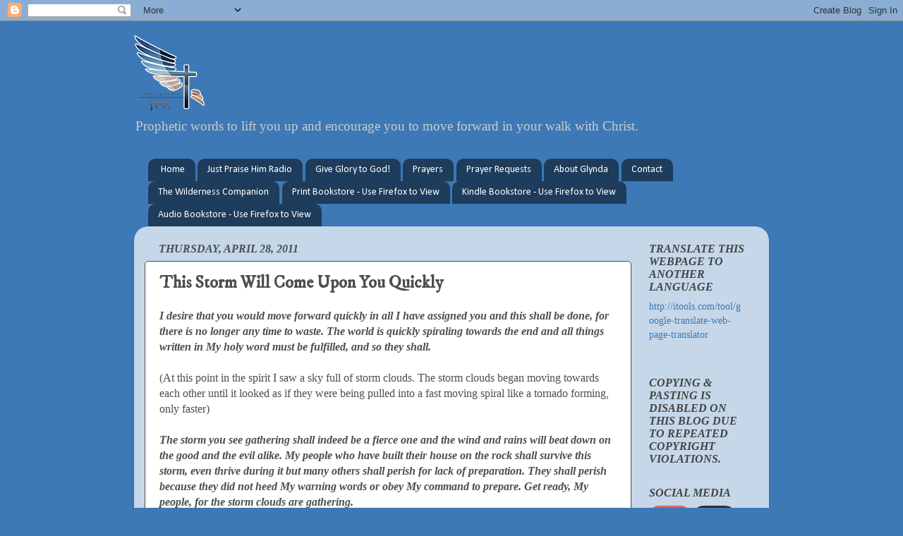

--- FILE ---
content_type: text/html; charset=UTF-8
request_url: https://wingsofprophecy.blogspot.com/2011/04/this-storm-will-come-upon-you-quickly.html
body_size: 32246
content:
<!DOCTYPE html>
<html class='v2' dir='ltr' xmlns='http://www.w3.org/1999/xhtml' xmlns:b='http://www.google.com/2005/gml/b' xmlns:data='http://www.google.com/2005/gml/data' xmlns:expr='http://www.google.com/2005/gml/expr'>
<head>
<link href='https://www.blogger.com/static/v1/widgets/335934321-css_bundle_v2.css' rel='stylesheet' type='text/css'/>
<meta content='IE=9; IE=8; IE=7; IE=EDGE; chrome=1' http-equiv='X-UA-Compatible'/>
<meta content='text/html; charset=UTF-8' http-equiv='Content-Type'/>
<meta content='blogger' name='generator'/>
<link href='https://wingsofprophecy.blogspot.com/favicon.ico' rel='icon' type='image/x-icon'/>
<link href='https://wingsofprophecy.blogspot.com/2011/04/this-storm-will-come-upon-you-quickly.html' rel='canonical'/>
<link rel="alternate" type="application/atom+xml" title="Just Praise Him - Atom" href="https://wingsofprophecy.blogspot.com/feeds/posts/default" />
<link rel="alternate" type="application/rss+xml" title="Just Praise Him - RSS" href="https://wingsofprophecy.blogspot.com/feeds/posts/default?alt=rss" />
<link rel="service.post" type="application/atom+xml" title="Just Praise Him - Atom" href="https://www.blogger.com/feeds/6671698633085188281/posts/default" />

<link rel="alternate" type="application/atom+xml" title="Just Praise Him - Atom" href="https://wingsofprophecy.blogspot.com/feeds/3311255406339596756/comments/default" />
<!--Can't find substitution for tag [blog.ieCssRetrofitLinks]-->
<meta content='https://wingsofprophecy.blogspot.com/2011/04/this-storm-will-come-upon-you-quickly.html' property='og:url'/>
<meta content='This Storm Will Come Upon You Quickly' property='og:title'/>
<meta content='' property='og:description'/>
<title>Just Praise Him: This Storm Will Come Upon You Quickly</title>
<style type='text/css'>@font-face{font-family:'Calibri';font-style:normal;font-weight:400;font-display:swap;src:url(//fonts.gstatic.com/l/font?kit=J7afnpV-BGlaFfdAhLEY67FIEjg&skey=a1029226f80653a8&v=v15)format('woff2');unicode-range:U+0000-00FF,U+0131,U+0152-0153,U+02BB-02BC,U+02C6,U+02DA,U+02DC,U+0304,U+0308,U+0329,U+2000-206F,U+20AC,U+2122,U+2191,U+2193,U+2212,U+2215,U+FEFF,U+FFFD;}@font-face{font-family:'IM Fell DW Pica';font-style:normal;font-weight:400;font-display:swap;src:url(//fonts.gstatic.com/s/imfelldwpica/v16/2sDGZGRQotv9nbn2qSl0TxXVYNwNYwnVnCwsMA.woff2)format('woff2');unicode-range:U+0000-00FF,U+0131,U+0152-0153,U+02BB-02BC,U+02C6,U+02DA,U+02DC,U+0304,U+0308,U+0329,U+2000-206F,U+20AC,U+2122,U+2191,U+2193,U+2212,U+2215,U+FEFF,U+FFFD;}</style>
<style id='page-skin-1' type='text/css'><!--
/*-----------------------------------------------
Blogger Template Style
Name:     Picture Window
Designer: Blogger
URL:      www.blogger.com
----------------------------------------------- */
/* Content
----------------------------------------------- */
body {
font: normal normal 16px Georgia, Utopia, 'Palatino Linotype', Palatino, serif;
color: #4b4e50;
background: #3c79b6 none no-repeat scroll center center;
}
html body .region-inner {
min-width: 0;
max-width: 100%;
width: auto;
}
.content-outer {
font-size: 90%;
}
a:link {
text-decoration:none;
color: #3c79b6;
}
a:visited {
text-decoration:none;
color: #74a3d0;
}
a:hover {
text-decoration:underline;
color: #46b2ff;
}
.content-outer {
background: transparent none repeat scroll top left;
-moz-border-radius: 0;
-webkit-border-radius: 0;
-goog-ms-border-radius: 0;
border-radius: 0;
-moz-box-shadow: 0 0 0 rgba(0, 0, 0, .15);
-webkit-box-shadow: 0 0 0 rgba(0, 0, 0, .15);
-goog-ms-box-shadow: 0 0 0 rgba(0, 0, 0, .15);
box-shadow: 0 0 0 rgba(0, 0, 0, .15);
margin: 20px auto;
}
.content-inner {
padding: 0;
}
/* Header
----------------------------------------------- */
.header-outer {
background: rgba(90, 90, 90, 0) none repeat-x scroll top left;
_background-image: none;
color: #cccccc;
-moz-border-radius: 0;
-webkit-border-radius: 0;
-goog-ms-border-radius: 0;
border-radius: 0;
}
.Header img, .Header #header-inner {
-moz-border-radius: 0;
-webkit-border-radius: 0;
-goog-ms-border-radius: 0;
border-radius: 0;
}
.header-inner .Header .titlewrapper,
.header-inner .Header .descriptionwrapper {
padding-left: 0;
padding-right: 0;
}
.Header h1 {
font: italic normal 36px Georgia, Utopia, 'Palatino Linotype', Palatino, serif;
text-shadow: 1px 1px 3px rgba(0, 0, 0, 0.3);
}
.Header h1 a {
color: #cccccc;
}
.Header .description {
font-size: 130%;
}
/* Tabs
----------------------------------------------- */
.tabs-inner {
margin: .5em 20px 0;
padding: 0;
}
.tabs-inner .section {
margin: 0;
}
.tabs-inner .widget ul {
padding: 0;
background: rgba(0, 0, 0, 0) none repeat scroll bottom;
-moz-border-radius: 0;
-webkit-border-radius: 0;
-goog-ms-border-radius: 0;
border-radius: 0;
}
.tabs-inner .widget li {
border: none;
}
.tabs-inner .widget li a {
display: inline-block;
padding: .5em 1em;
margin-right: .25em;
color: #ffffff;
font: normal normal 14px Calibri;
-moz-border-radius: 10px 10px 0 0;
-webkit-border-top-left-radius: 10px;
-webkit-border-top-right-radius: 10px;
-goog-ms-border-radius: 10px 10px 0 0;
border-radius: 10px 10px 0 0;
background: transparent url(https://resources.blogblog.com/blogblog/data/1kt/transparent/black50.png) repeat scroll top left;
border-right: 1px solid rgba(90, 90, 90, 0);
}
.tabs-inner .widget li:first-child a {
padding-left: 1.25em;
-moz-border-radius-topleft: 10px;
-moz-border-radius-bottomleft: 0;
-webkit-border-top-left-radius: 10px;
-webkit-border-bottom-left-radius: 0;
-goog-ms-border-top-left-radius: 10px;
-goog-ms-border-bottom-left-radius: 0;
border-top-left-radius: 10px;
border-bottom-left-radius: 0;
}
.tabs-inner .widget li.selected a,
.tabs-inner .widget li a:hover {
position: relative;
z-index: 1;
background: rgba(90, 90, 90, 0) url(https://resources.blogblog.com/blogblog/data/1kt/transparent/white80.png) repeat scroll bottom;
color: #336699;
-moz-box-shadow: 0 0 3px rgba(0, 0, 0, .15);
-webkit-box-shadow: 0 0 3px rgba(0, 0, 0, .15);
-goog-ms-box-shadow: 0 0 3px rgba(0, 0, 0, .15);
box-shadow: 0 0 3px rgba(0, 0, 0, .15);
}
/* Headings
----------------------------------------------- */
h2 {
font: italic bold 16px Georgia, Utopia, 'Palatino Linotype', Palatino, serif;
text-transform: uppercase;
color: #444444;
margin: .5em 0;
}
/* Main
----------------------------------------------- */
.main-outer {
background: transparent url(https://resources.blogblog.com/blogblog/data/1kt/transparent/white80.png) repeat scroll top left;
-moz-border-radius: 20px 20px 0 0;
-webkit-border-top-left-radius: 20px;
-webkit-border-top-right-radius: 20px;
-webkit-border-bottom-left-radius: 0;
-webkit-border-bottom-right-radius: 0;
-goog-ms-border-radius: 20px 20px 0 0;
border-radius: 20px 20px 0 0;
-moz-box-shadow: 0 1px 3px rgba(0, 0, 0, .15);
-webkit-box-shadow: 0 1px 3px rgba(0, 0, 0, .15);
-goog-ms-box-shadow: 0 1px 3px rgba(0, 0, 0, .15);
box-shadow: 0 1px 3px rgba(0, 0, 0, .15);
}
.main-inner {
padding: 15px 20px 20px;
}
.main-inner .column-center-inner {
padding: 0 0;
}
.main-inner .column-left-inner {
padding-left: 0;
}
.main-inner .column-right-inner {
padding-right: 0;
}
/* Posts
----------------------------------------------- */
h3.post-title {
margin: 0;
font: normal bold 24px IM Fell DW Pica;
}
.comments h4 {
margin: 1em 0 0;
font: normal bold 24px IM Fell DW Pica;
}
.date-header span {
color: #4b4e50;
}
.post-outer {
background-color: #ffffff;
border: solid 1px #4b4e50;
-moz-border-radius: 5px;
-webkit-border-radius: 5px;
border-radius: 5px;
-goog-ms-border-radius: 5px;
padding: 15px 20px;
margin: 0 -20px 20px;
}
.post-body {
line-height: 1.4;
font-size: 110%;
position: relative;
}
.post-header {
margin: 0 0 1.5em;
color: #a2a2a2;
line-height: 1.6;
}
.post-footer {
margin: .5em 0 0;
color: #a2a2a2;
line-height: 1.6;
}
#blog-pager {
font-size: 140%
}
#comments .comment-author {
padding-top: 1.5em;
border-top: dashed 1px #ccc;
border-top: dashed 1px rgba(128, 128, 128, .5);
background-position: 0 1.5em;
}
#comments .comment-author:first-child {
padding-top: 0;
border-top: none;
}
.avatar-image-container {
margin: .2em 0 0;
}
/* Comments
----------------------------------------------- */
.comments .comments-content .icon.blog-author {
background-repeat: no-repeat;
background-image: url([data-uri]);
}
.comments .comments-content .loadmore a {
border-top: 1px solid #46b2ff;
border-bottom: 1px solid #46b2ff;
}
.comments .continue {
border-top: 2px solid #46b2ff;
}
/* Widgets
----------------------------------------------- */
.widget ul, .widget #ArchiveList ul.flat {
padding: 0;
list-style: none;
}
.widget ul li, .widget #ArchiveList ul.flat li {
border-top: dashed 1px #ccc;
border-top: dashed 1px rgba(128, 128, 128, .5);
}
.widget ul li:first-child, .widget #ArchiveList ul.flat li:first-child {
border-top: none;
}
.widget .post-body ul {
list-style: disc;
}
.widget .post-body ul li {
border: none;
}
/* Footer
----------------------------------------------- */
.footer-outer {
color:#f0f3f6;
background: transparent url(https://resources.blogblog.com/blogblog/data/1kt/transparent/black50.png) repeat scroll top left;
-moz-border-radius: 0 0 20px 20px;
-webkit-border-top-left-radius: 0;
-webkit-border-top-right-radius: 0;
-webkit-border-bottom-left-radius: 20px;
-webkit-border-bottom-right-radius: 20px;
-goog-ms-border-radius: 0 0 20px 20px;
border-radius: 0 0 20px 20px;
-moz-box-shadow: 0 1px 3px rgba(0, 0, 0, .15);
-webkit-box-shadow: 0 1px 3px rgba(0, 0, 0, .15);
-goog-ms-box-shadow: 0 1px 3px rgba(0, 0, 0, .15);
box-shadow: 0 1px 3px rgba(0, 0, 0, .15);
}
.footer-inner {
padding: 10px 20px 20px;
}
.footer-outer a {
color: #74a3d0;
}
.footer-outer a:visited {
color: #84b2ef;
}
.footer-outer a:hover {
color: #46b2ff;
}
.footer-outer .widget h2 {
color: #b2b2b2;
}
/* Mobile
----------------------------------------------- */
html body.mobile {
height: auto;
}
html body.mobile {
min-height: 480px;
background-size: 100% auto;
}
.mobile .body-fauxcolumn-outer {
background: transparent none repeat scroll top left;
}
html .mobile .mobile-date-outer, html .mobile .blog-pager {
border-bottom: none;
background: transparent url(https://resources.blogblog.com/blogblog/data/1kt/transparent/white80.png) repeat scroll top left;
margin-bottom: 10px;
}
.mobile .date-outer {
background: transparent url(https://resources.blogblog.com/blogblog/data/1kt/transparent/white80.png) repeat scroll top left;
}
.mobile .header-outer, .mobile .main-outer,
.mobile .post-outer, .mobile .footer-outer {
-moz-border-radius: 0;
-webkit-border-radius: 0;
-goog-ms-border-radius: 0;
border-radius: 0;
}
.mobile .content-outer,
.mobile .main-outer,
.mobile .post-outer {
background: inherit;
border: none;
}
.mobile .content-outer {
font-size: 100%;
}
.mobile-link-button {
background-color: #3c79b6;
}
.mobile-link-button a:link, .mobile-link-button a:visited {
color: #ffffff;
}
.mobile-index-contents {
color: #4b4e50;
}
.mobile .tabs-inner .PageList .widget-content {
background: rgba(90, 90, 90, 0) url(https://resources.blogblog.com/blogblog/data/1kt/transparent/white80.png) repeat scroll bottom;
color: #336699;
}
.mobile .tabs-inner .PageList .widget-content .pagelist-arrow {
border-left: 1px solid rgba(90, 90, 90, 0);
}

--></style>
<style id='template-skin-1' type='text/css'><!--
body {
min-width: 900px;
}
.content-outer, .content-fauxcolumn-outer, .region-inner {
min-width: 900px;
max-width: 900px;
_width: 900px;
}
.main-inner .columns {
padding-left: 0;
padding-right: 180px;
}
.main-inner .fauxcolumn-center-outer {
left: 0;
right: 180px;
/* IE6 does not respect left and right together */
_width: expression(this.parentNode.offsetWidth -
parseInt("0") -
parseInt("180px") + 'px');
}
.main-inner .fauxcolumn-left-outer {
width: 0;
}
.main-inner .fauxcolumn-right-outer {
width: 180px;
}
.main-inner .column-left-outer {
width: 0;
right: 100%;
margin-left: -0;
}
.main-inner .column-right-outer {
width: 180px;
margin-right: -180px;
}
#layout {
min-width: 0;
}
#layout .content-outer {
min-width: 0;
width: 800px;
}
#layout .region-inner {
min-width: 0;
width: auto;
}
body#layout div.add_widget {
padding: 8px;
}
body#layout div.add_widget a {
margin-left: 32px;
}
--></style>
<script type='text/javascript'>
        (function(i,s,o,g,r,a,m){i['GoogleAnalyticsObject']=r;i[r]=i[r]||function(){
        (i[r].q=i[r].q||[]).push(arguments)},i[r].l=1*new Date();a=s.createElement(o),
        m=s.getElementsByTagName(o)[0];a.async=1;a.src=g;m.parentNode.insertBefore(a,m)
        })(window,document,'script','https://www.google-analytics.com/analytics.js','ga');
        ga('create', 'UA-84341399-1', 'auto', 'blogger');
        ga('blogger.send', 'pageview');
      </script>
<link href='https://www.blogger.com/dyn-css/authorization.css?targetBlogID=6671698633085188281&amp;zx=351ef9f9-a8dd-425a-8c1d-00b66299cc81' media='none' onload='if(media!=&#39;all&#39;)media=&#39;all&#39;' rel='stylesheet'/><noscript><link href='https://www.blogger.com/dyn-css/authorization.css?targetBlogID=6671698633085188281&amp;zx=351ef9f9-a8dd-425a-8c1d-00b66299cc81' rel='stylesheet'/></noscript>
<meta name='google-adsense-platform-account' content='ca-host-pub-1556223355139109'/>
<meta name='google-adsense-platform-domain' content='blogspot.com'/>

<link rel="stylesheet" href="https://fonts.googleapis.com/css2?display=swap&family=Playfair+Display&family=Bitter&family=Quicksand&family=Roboto&family=Open+Sans&family=Oswald"></head>
<body class='loading variant-open'>
<div class='navbar section' id='navbar' name='Navbar'><div class='widget Navbar' data-version='1' id='Navbar1'><script type="text/javascript">
    function setAttributeOnload(object, attribute, val) {
      if(window.addEventListener) {
        window.addEventListener('load',
          function(){ object[attribute] = val; }, false);
      } else {
        window.attachEvent('onload', function(){ object[attribute] = val; });
      }
    }
  </script>
<div id="navbar-iframe-container"></div>
<script type="text/javascript" src="https://apis.google.com/js/platform.js"></script>
<script type="text/javascript">
      gapi.load("gapi.iframes:gapi.iframes.style.bubble", function() {
        if (gapi.iframes && gapi.iframes.getContext) {
          gapi.iframes.getContext().openChild({
              url: 'https://www.blogger.com/navbar/6671698633085188281?po\x3d3311255406339596756\x26origin\x3dhttps://wingsofprophecy.blogspot.com',
              where: document.getElementById("navbar-iframe-container"),
              id: "navbar-iframe"
          });
        }
      });
    </script><script type="text/javascript">
(function() {
var script = document.createElement('script');
script.type = 'text/javascript';
script.src = '//pagead2.googlesyndication.com/pagead/js/google_top_exp.js';
var head = document.getElementsByTagName('head')[0];
if (head) {
head.appendChild(script);
}})();
</script>
</div></div>
<div class='body-fauxcolumns'>
<div class='fauxcolumn-outer body-fauxcolumn-outer'>
<div class='cap-top'>
<div class='cap-left'></div>
<div class='cap-right'></div>
</div>
<div class='fauxborder-left'>
<div class='fauxborder-right'></div>
<div class='fauxcolumn-inner'>
</div>
</div>
<div class='cap-bottom'>
<div class='cap-left'></div>
<div class='cap-right'></div>
</div>
</div>
</div>
<div class='content'>
<div class='content-fauxcolumns'>
<div class='fauxcolumn-outer content-fauxcolumn-outer'>
<div class='cap-top'>
<div class='cap-left'></div>
<div class='cap-right'></div>
</div>
<div class='fauxborder-left'>
<div class='fauxborder-right'></div>
<div class='fauxcolumn-inner'>
</div>
</div>
<div class='cap-bottom'>
<div class='cap-left'></div>
<div class='cap-right'></div>
</div>
</div>
</div>
<div class='content-outer'>
<div class='content-cap-top cap-top'>
<div class='cap-left'></div>
<div class='cap-right'></div>
</div>
<div class='fauxborder-left content-fauxborder-left'>
<div class='fauxborder-right content-fauxborder-right'></div>
<div class='content-inner'>
<header>
<div class='header-outer'>
<div class='header-cap-top cap-top'>
<div class='cap-left'></div>
<div class='cap-right'></div>
</div>
<div class='fauxborder-left header-fauxborder-left'>
<div class='fauxborder-right header-fauxborder-right'></div>
<div class='region-inner header-inner'>
<div class='header section' id='header' name='Header'><div class='widget Header' data-version='1' id='Header1'>
<div id='header-inner'>
<a href='https://wingsofprophecy.blogspot.com/' style='display: block'>
<img alt='Just Praise Him' height='107px; ' id='Header1_headerimg' src='https://blogger.googleusercontent.com/img/b/R29vZ2xl/AVvXsEg0zxi1z43otsdB9SYarquY7kUxjWNEoU5FyNon-U8gCHdWWWL_70VmOOAHKhWfm3ajZFXpX0DJ7OopW9noGiWlsc7fC3drkxMLhouXtFqgtrREXDV5tVNfKvm13F7w701jKZvde4PyUcOm/s1600/JPH_XS.png' style='display: block' width='100px; '/>
</a>
<div class='descriptionwrapper'>
<p class='description'><span>Prophetic words to lift you up and encourage you to move forward in your walk with Christ.</span></p>
</div>
</div>
</div></div>
</div>
</div>
<div class='header-cap-bottom cap-bottom'>
<div class='cap-left'></div>
<div class='cap-right'></div>
</div>
</div>
</header>
<div class='tabs-outer'>
<div class='tabs-cap-top cap-top'>
<div class='cap-left'></div>
<div class='cap-right'></div>
</div>
<div class='fauxborder-left tabs-fauxborder-left'>
<div class='fauxborder-right tabs-fauxborder-right'></div>
<div class='region-inner tabs-inner'>
<div class='tabs section' id='crosscol' name='Cross-Column'><div class='widget PageList' data-version='1' id='PageList1'>
<h2>Pages</h2>
<div class='widget-content'>
<ul>
<li>
<a href='https://wingsofprophecy.blogspot.com/'>Home</a>
</li>
<li>
<a href='https://wingsofprophecy.blogspot.com/p/blog-page_30.html'>Just Praise Him Radio</a>
</li>
<li>
<a href='https://wingsofprophecy.blogspot.com/p/praise-reports-lets-give-god-glory.html'>Give Glory to God!</a>
</li>
<li>
<a href='https://wingsofprophecy.blogspot.com/p/prayers.html'>Prayers</a>
</li>
<li>
<a href='https://wingsofprophecy.blogspot.com/p/prayer-requests.html'>Prayer Requests</a>
</li>
<li>
<a href='https://wingsofprophecy.blogspot.com/p/about-me.html'>About Glynda</a>
</li>
<li>
<a href='https://wingsofprophecy.blogspot.com/p/contact-me.html'>Contact</a>
</li>
<li>
<a href='https://wingsofprophecy.blogspot.com/p/wilderness-companion.html'>The Wilderness Companion</a>
</li>
<li>
<a href='https://wingsofprophecy.blogspot.com/p/blog-page.html'>Print Bookstore - Use Firefox to View</a>
</li>
<li>
<a href='https://wingsofprophecy.blogspot.com/p/kindle-bookstore.html'>Kindle Bookstore - Use Firefox to View</a>
</li>
<li>
<a href='https://wingsofprophecy.blogspot.com/p/audio-bookstore.html'>Audio Bookstore - Use Firefox to View</a>
</li>
</ul>
<div class='clear'></div>
</div>
</div></div>
<div class='tabs no-items section' id='crosscol-overflow' name='Cross-Column 2'></div>
</div>
</div>
<div class='tabs-cap-bottom cap-bottom'>
<div class='cap-left'></div>
<div class='cap-right'></div>
</div>
</div>
<div class='main-outer'>
<div class='main-cap-top cap-top'>
<div class='cap-left'></div>
<div class='cap-right'></div>
</div>
<div class='fauxborder-left main-fauxborder-left'>
<div class='fauxborder-right main-fauxborder-right'></div>
<div class='region-inner main-inner'>
<div class='columns fauxcolumns'>
<div class='fauxcolumn-outer fauxcolumn-center-outer'>
<div class='cap-top'>
<div class='cap-left'></div>
<div class='cap-right'></div>
</div>
<div class='fauxborder-left'>
<div class='fauxborder-right'></div>
<div class='fauxcolumn-inner'>
</div>
</div>
<div class='cap-bottom'>
<div class='cap-left'></div>
<div class='cap-right'></div>
</div>
</div>
<div class='fauxcolumn-outer fauxcolumn-left-outer'>
<div class='cap-top'>
<div class='cap-left'></div>
<div class='cap-right'></div>
</div>
<div class='fauxborder-left'>
<div class='fauxborder-right'></div>
<div class='fauxcolumn-inner'>
</div>
</div>
<div class='cap-bottom'>
<div class='cap-left'></div>
<div class='cap-right'></div>
</div>
</div>
<div class='fauxcolumn-outer fauxcolumn-right-outer'>
<div class='cap-top'>
<div class='cap-left'></div>
<div class='cap-right'></div>
</div>
<div class='fauxborder-left'>
<div class='fauxborder-right'></div>
<div class='fauxcolumn-inner'>
</div>
</div>
<div class='cap-bottom'>
<div class='cap-left'></div>
<div class='cap-right'></div>
</div>
</div>
<!-- corrects IE6 width calculation -->
<div class='columns-inner'>
<div class='column-center-outer'>
<div class='column-center-inner'>
<div class='main section' id='main' name='Main'><div class='widget Blog' data-version='1' id='Blog1'>
<div class='blog-posts hfeed'>

          <div class="date-outer">
        
<h2 class='date-header'><span>Thursday, April 28, 2011</span></h2>

          <div class="date-posts">
        
<div class='post-outer'>
<div class='post hentry uncustomized-post-template' itemprop='blogPost' itemscope='itemscope' itemtype='http://schema.org/BlogPosting'>
<meta content='6671698633085188281' itemprop='blogId'/>
<meta content='3311255406339596756' itemprop='postId'/>
<a name='3311255406339596756'></a>
<h3 class='post-title entry-title' itemprop='name'>
This Storm Will Come Upon You Quickly
</h3>
<div class='post-header'>
<div class='post-header-line-1'></div>
</div>
<div class='post-body entry-content' id='post-body-3311255406339596756' itemprop='description articleBody'>
<div class="MsoNormal"><b style="mso-bidi-font-weight: normal;"><i style="mso-bidi-font-style: normal;">I desire that you would move forward quickly in all I have assigned you and this shall be done, for there is no longer any time to waste. The world is quickly spiraling towards the end and all things written in My holy word must be fulfilled, and so they shall.<o:p></o:p></i></b></div><div class="MsoNormal"><b style="mso-bidi-font-weight: normal;"><i style="mso-bidi-font-style: normal;"><br />
</i></b></div><div class="MsoNormal">(At this point in the spirit I saw a sky full of storm clouds. The storm clouds began moving towards each other until it looked as if they were being pulled into a fast moving spiral like a tornado forming, only faster)</div><div class="MsoNormal"><br />
</div><div class="MsoNormal"><b style="mso-bidi-font-weight: normal;"><i style="mso-bidi-font-style: normal;">The storm you see gathering shall indeed be a fierce one and the wind and rains will beat down on the good and the evil alike. My people who have built their house on the rock shall survive this storm, even thrive during it but many others shall perish for lack of preparation. They shall perish because they did not heed My warning words or obey My command to prepare. Get ready, My people, for the storm clouds are gathering. <o:p></o:p></i></b></div><div class="MsoNormal"><b style="mso-bidi-font-weight: normal;"><i style="mso-bidi-font-style: normal;"><br />
</i></b></div><div class="MsoNormal"><b style="mso-bidi-font-weight: normal;"><i style="mso-bidi-font-style: normal;">Many elements hide in the clouds of this storm you cannot see with earthly eyes. My children with eyes to see and ears to hear will recognize these elements for what they are: signs of the end fast approaching. My children shall be watching and praying and desiring My return while others cry in anguish and perish from the earth. My children, those who truly know Me, shall walk in the peace that passes all understanding even in the midst of the worst storm. My angels camped round about them shall protect them and keep them as evil covers the earth.<o:p></o:p></i></b></div><div class="MsoNormal"><b style="mso-bidi-font-weight: normal;"><i style="mso-bidi-font-style: normal;"><br />
</i></b></div><div class="MsoNormal">(At this point in the spirit I saw the words 3 months but the Lord did not speak this time period to me, I simply saw it written in the spirit.)</div><div class="MsoNormal"><br />
</div><div class="MsoNormal"><b style="mso-bidi-font-weight: normal;"><i style="mso-bidi-font-style: normal;">This storm will come upon you quickly, My children. Get ready, gird up your loins, secure your houses and pray for My guidance through what lies ahead and is soon to come, for many will not be ready. Life as you know it is about to change forever. These things must happen before the end comes.<o:p></o:p></i></b></div><div class="MsoNormal"><b style="mso-bidi-font-weight: normal;"><i style="mso-bidi-font-style: normal;"><br />
</i></b></div><div class="MsoNormal">(In the spirit at this point I saw two phases &#8211; at one point in the lull in between, many people will think the storm is over, but it isn&#8217;t &#8211; the second part is worse than the first)</div><div class="MsoNormal"><br />
</div><div class="MsoNormal"><b style="mso-bidi-font-weight: normal;"><i style="mso-bidi-font-style: normal;">Gather your families, My children. Hold tight to each other and care for each other until this storm passes for it is a bad one.<o:p></o:p></i></b></div><div class="MsoNormal"><b style="mso-bidi-font-weight: normal;"><i style="mso-bidi-font-style: normal;"><br />
</i></b></div><div class="MsoNormal"><b style="font-style: italic;">More storms are coming to the earth soon, you have not seen the last.&nbsp;</b><br />
<br />
(I knew He was speaking about storms in the natural here &#8211; I live in Texas and we have just come through several days of violent thunderstorm and tornado activity)<b style="font-style: italic;">&nbsp;</b><br />
<b style="font-style: italic;"><br />
</b><br />
<b style="font-style: italic;">Fierce storms of all kinds will be common occurrences in these last days until man can find no shelter from the storms but in Me.<o:p></o:p></b></div><div class="MsoNormal"><b style="mso-bidi-font-weight: normal;"><i style="mso-bidi-font-style: normal;"><br />
</i></b></div><div class="MsoNormal"><b style="mso-bidi-font-weight: normal;"><i style="mso-bidi-font-style: normal;">Hide in Me. Be found in Me. I will hide you under My wings and protect you from all that is coming, My children, if only you will obey My commands and run to Me and not to the world as your provider. If you run to the world and follow your own plans, then you will not be found in Me as this storm begins and the world must be your provider.<o:p></o:p></i></b></div><div class="MsoNormal"><b style="mso-bidi-font-weight: normal;"><i style="mso-bidi-font-style: normal;"><br />
</i></b></div><div class="MsoNormal"><b style="mso-bidi-font-weight: normal;"><i style="mso-bidi-font-style: normal;">Those who have known Me as their helper shall be helped. Those who serve Me and honor Me with all their substance shall be sustained. Those who ignore Me until their time of need shall be in lack.<o:p></o:p></i></b></div><div class="MsoNormal"><b style="mso-bidi-font-weight: normal;"><i style="mso-bidi-font-style: normal;"><br />
</i></b></div><div class="MsoNormal"><b style="mso-bidi-font-weight: normal;"><i style="mso-bidi-font-style: normal;">Prepare well, My children. Prepare by looking unto Me and obeying My commands to you. Obey Me by being exceedingly obedient and you shall thrive in the coming storm for My desire is that you do not lack any good thing that you need.<o:p></o:p></i></b></div><div class="MsoNormal"><b style="mso-bidi-font-weight: normal;"><i style="mso-bidi-font-style: normal;"><br />
</i></b></div><div class="MsoNormal"><b style="mso-bidi-font-weight: normal;"><i style="mso-bidi-font-style: normal;">Seek Me now and I will guide you in preparing your houses against the coming storm. Place Me above your very lives and I shall prosper you in it. Ignore Me and it shall be to your own peril.<o:p></o:p></i></b></div><div class="MsoNormal"><b style="mso-bidi-font-weight: normal;"><i style="mso-bidi-font-style: normal;">You can prepare My way or man&#8217;s way. Which way will you choose?<o:p></o:p></i></b></div><div class="MsoNormal"><br />
</div><div class="MsoNormal"><span class="Apple-style-span" style="font-family: Arial, Helvetica, sans-serif;">Matt. 7:24: <span class="apple-style-span"><span style="color: black;">Therefore whosoever heareth these sayings of mine, and doeth them, I will liken him unto a wise man, which built his</span></span><span class="apple-converted-space"><span style="color: black;">&nbsp;</span></span><span class="apple-style-span"><span style="color: black;">house</span></span><span class="apple-converted-space"><span style="color: black;">&nbsp;</span></span><span class="apple-style-span"><span style="color: black;">upon a</span></span><span class="apple-converted-space"><span style="color: black;">&nbsp;</span></span><span class="apple-style-span"><span style="color: black;">rock</span><span style="color: black;">:</span><o:p></o:p></span></span></div><div class="MsoNormal"><span class="apple-style-span"><span style="color: black;"><span class="Apple-style-span" style="font-family: Arial, Helvetica, sans-serif;"><br />
</span></span></span></div><div class="MsoNormal"><span class="Apple-style-span" style="font-family: Arial, Helvetica, sans-serif;"><span class="apple-style-span"><span style="color: black;">Luke 6:48: He is like a man which built an</span></span><span class="apple-converted-space"><span style="color: black;">&nbsp;</span></span><span class="apple-style-span"><span style="color: black;">house</span><span style="color: black;">, and digged deep, and laid the foundation on a</span></span><span class="apple-converted-space"><span style="color: black;">&nbsp;</span></span><span class="apple-style-span"><span style="color: black;">rock</span><span style="color: black;">: and when the flood arose, the stream beat vehemently upon that</span></span><span class="apple-converted-space"><span style="color: black;">&nbsp;</span></span><span class="apple-style-span"><span style="color: black;">house</span><span style="color: black;">, and could not shake it: for it was founded upon a</span></span><span class="apple-converted-space"><span style="color: black;">&nbsp;</span></span><span class="apple-style-span"><span style="color: black;">rock</span><span style="color: black;">.</span><o:p></o:p></span></span></div><div class="MsoNormal"><span class="apple-style-span"><span style="color: black;"><span class="Apple-style-span" style="font-family: Arial, Helvetica, sans-serif;"><br />
</span></span></span></div><div class="MsoNormal"><span class="Apple-style-span" style="font-family: Arial, Helvetica, sans-serif;"><span class="apple-style-span"><span style="color: black;">Matt. 7:25: And the rain descended, and the floods came, and the winds blew, and beat upon that</span></span><span class="apple-converted-space"><span style="color: black;">&nbsp;</span></span><span class="apple-style-span"><span style="color: black;">house</span><span style="color: black;">; and it fell not: for it was founded upon a</span></span><span class="apple-converted-space"><span style="color: black;">&nbsp;</span></span><span class="apple-style-span"><span style="color: black;">rock</span><span style="color: black;">.</span><o:p></o:p></span></span></div><div class="MsoNormal"><span class="apple-style-span"><span style="color: black;"><span class="Apple-style-span" style="font-family: Arial, Helvetica, sans-serif;"><br />
</span></span></span></div><div class="MsoNormal"><span class="Apple-style-span" style="font-family: Arial, Helvetica, sans-serif;">Phil. 4:7: <span class="apple-style-span"><span style="color: black;">And the</span></span><span class="apple-converted-space"><span style="color: black;">&nbsp;</span></span><span class="apple-style-span"><span style="color: black;">peace</span></span><span class="apple-converted-space"><span style="color: black;">&nbsp;</span></span><span class="apple-style-span"><span style="color: black;">of God, which passeth all</span></span><span class="apple-converted-space"><span style="color: black;">&nbsp;</span></span><span class="apple-style-span"><span style="color: black;">understanding</span><span style="color: black;">, shall keep your hearts and minds through Christ Jesus.</span><o:p></o:p></span></span></div><div class="MsoNormal"><span class="apple-style-span"><span style="color: black;"><span class="Apple-style-span" style="font-family: Arial, Helvetica, sans-serif;"><br />
</span></span></span></div><div class="MsoNormal"><span class="Apple-style-span" style="font-family: Arial, Helvetica, sans-serif;"><span class="apple-style-span"><span style="color: black;">Psalm 91:11: For he shall give his</span></span><span class="apple-converted-space"><span style="color: black;">&nbsp;</span></span><span class="apple-style-span"><span style="color: black;">angels</span></span><span class="apple-converted-space"><span style="color: black;">&nbsp;</span></span><span class="apple-style-span"><span style="color: black;">charge over thee, to keep thee in all thy ways.</span><o:p></o:p></span></span></div><div class="MsoNormal"><span class="Apple-style-span" style="font-family: Arial, Helvetica, sans-serif;"><span class="apple-style-span"><span style="color: black;"><br />
</span></span></span></div><span class="Apple-style-span" style="font-family: Arial, Helvetica, sans-serif;"><span class="apple-style-span"><span style="color: black;">II Kings 6:16-17: </span></span><span style="color: black;">And he answered, Fear not: for they that be with us are more than they that be with them. &nbsp;</span></span><span class="Apple-style-span" style="font-family: Arial, Helvetica, sans-serif;">&nbsp;<sup id="en-KJV-9692">17</sup>And Elisha prayed, and said, LORD, I pray thee, open his eyes, that he may see. And the LORD opened the eyes of the young man; and he saw: and, behold, the mountain was full of horses and chariots of fire round about Elisha.</span><br />
<span style="color: black;"><span class="Apple-style-span" style="font-family: Arial, Helvetica, sans-serif;"><br />
</span></span><br />
<div class="MsoNormal"><span class="Apple-style-span" style="font-family: Arial, Helvetica, sans-serif;"><span class="apple-style-span"><span style="color: black;"></span>Psalm 34:7: The angel of the LORD encampeth</span><span class="apple-converted-space"><span style="color: black;">&nbsp;</span></span><span class="apple-style-span"><span style="color: black;">round</span></span><span class="apple-converted-space"><span style="color: black;">&nbsp;</span></span><span class="apple-style-span"><span style="color: black;">about</span></span><span class="apple-converted-space"><span style="color: black;">&nbsp;</span></span><span class="apple-style-span"><span style="color: black;">them that fear him, and delivereth them.</span><o:p></o:p></span></span></div><div class="MsoNormal"><span class="Apple-style-span" style="font-family: Arial, Helvetica, sans-serif;"><span class="apple-style-span"><span style="color: black;"><br />
</span></span></span></div><div class="MsoNormal"><span class="Apple-style-span" style="font-family: Arial, Helvetica, sans-serif;"><span class="apple-style-span"><span style="color: black;">Jer. 1:17: Thou therefore</span></span><span class="apple-converted-space"><span style="color: black;">&nbsp;</span></span><span class="apple-style-span"><span style="color: black;">gird</span></span><span class="apple-converted-space"><span style="color: black;">&nbsp;</span></span><span class="apple-style-span"><span style="color: black;">up thy</span></span><span class="apple-converted-space"><span style="color: black;">&nbsp;</span></span><span class="apple-style-span"><span style="color: black;">loins</span><span style="color: black;">, and arise, and speak unto them all that I command thee: be not dismayed at their faces, lest I confound thee before them.</span><o:p></o:p></span></span></div><div class="MsoNormal"><span class="apple-style-span"><span style="color: black;"><span class="Apple-style-span" style="font-family: Arial, Helvetica, sans-serif;"><br />
</span></span></span></div><div class="MsoNormal"><span class="Apple-style-span" style="font-family: Arial, Helvetica, sans-serif;"><span class="apple-style-span"><span style="color: black;">Prov. 31:17: She</span></span><span class="apple-converted-space"><span style="color: black;">&nbsp;</span></span><span class="apple-style-span"><span style="color: black;">gird</span><span style="color: black;">eth her</span></span><span class="apple-converted-space"><span style="color: black;">&nbsp;</span></span><span class="apple-style-span"><span style="color: black;">loins</span></span><span class="apple-converted-space"><span style="color: black;">&nbsp;</span></span><span class="apple-style-span"><span style="color: black;">with strength, and strengtheneth her arms.</span><o:p></o:p></span></span></div><div class="MsoNormal"><span class="apple-style-span"><span style="color: black;"><span class="Apple-style-span" style="font-family: Arial, Helvetica, sans-serif;"><br />
</span></span></span></div><div class="MsoNormal"><span class="Apple-style-span" style="font-family: Arial, Helvetica, sans-serif;"><span class="apple-style-span"><span style="color: black;">Job 40:7: Gird</span></span><span class="apple-converted-space"><span style="color: black;">&nbsp;</span></span><span class="apple-style-span"><span style="color: black;">up thy</span></span><span class="apple-converted-space"><span style="color: black;">&nbsp;</span></span><span class="apple-style-span"><span style="color: black;">loins</span></span><span class="apple-converted-space"><span style="color: black;">&nbsp;</span></span><span class="apple-style-span"><span style="color: black;">now like a man: I will demand of thee, and declare thou unto me.</span><o:p></o:p></span></span></div><div class="MsoNormal"><span class="apple-style-span"><span style="color: black;"><span class="Apple-style-span" style="font-family: Arial, Helvetica, sans-serif;"><br />
</span></span></span></div><div class="MsoNormal"><span class="Apple-style-span" style="font-family: Arial, Helvetica, sans-serif;"><span class="apple-style-span"><span style="color: black;">Psalm 46:1: God is our</span></span><span class="apple-converted-space"><span style="color: black;">&nbsp;</span></span><span class="apple-style-span"><span style="color: black;">refuge</span></span><span class="apple-converted-space"><span style="color: black;">&nbsp;</span></span><span class="apple-style-span"><span style="color: black;">and strength, a very present help in trouble.</span><o:p></o:p></span></span></div><div class="MsoNormal"><span class="apple-style-span"><span style="color: black;"><span class="Apple-style-span" style="font-family: Arial, Helvetica, sans-serif;"><br />
</span></span></span></div><div class="MsoNormal"><span class="Apple-style-span" style="font-family: Arial, Helvetica, sans-serif;"><span class="apple-style-span"><span style="color: black;">Psalm 46:7: The LORD of hosts is with us; the God of Jacob is our</span></span><span class="apple-converted-space"><span style="color: black;">&nbsp;</span></span><span class="apple-style-span"><span style="color: black;">refuge</span><span style="color: black;">. Selah.</span><o:p></o:p></span></span></div><div class="MsoNormal"><span class="apple-style-span"><span style="color: black;"><span class="Apple-style-span" style="font-family: Arial, Helvetica, sans-serif;"><br />
</span></span></span></div><div class="MsoNormal"><span class="Apple-style-span" style="font-family: Arial, Helvetica, sans-serif;"><span class="apple-style-span"><span style="color: black;">Psalm 62:8: Trust in him at all times; ye people, pour out your heart before him: God is arefuge</span></span><span class="apple-converted-space"><span style="color: black;">&nbsp;</span></span><span class="apple-style-span"><span style="color: black;">for us. Selah.</span><o:p></o:p></span></span></div><div class="MsoNormal"><span class="apple-style-span"><span style="color: black;"><span class="Apple-style-span" style="font-family: Arial, Helvetica, sans-serif;"><br />
</span></span></span></div><div class="MsoNormal"><span class="Apple-style-span" style="font-family: Arial, Helvetica, sans-serif;"><span class="apple-style-span"><span style="color: black;">Psalm 91:9: Because thou hast made the LORD, which is my</span></span><span class="apple-converted-space"><span style="color: black;">&nbsp;</span></span><span class="apple-style-span"><span style="color: black;">refuge</span><span style="color: black;">, even the most High, thy habitation;</span><o:p></o:p></span></span></div><div class="MsoNormal"><span class="apple-style-span"><span style="color: black;"><span class="Apple-style-span" style="font-family: Arial, Helvetica, sans-serif;"><br />
</span></span></span></div><div class="MsoNormal"><span class="Apple-style-span" style="font-family: Arial, Helvetica, sans-serif;"><span class="apple-style-span"><span style="color: black;">Psalm 91:4: He shall cover thee with his feathers, and</span></span><span class="apple-converted-space"><span style="color: black;">&nbsp;</span></span><span class="apple-style-span"><span style="color: black;">under</span></span><span class="apple-converted-space"><span style="color: black;">&nbsp;</span></span><span class="apple-style-span"><span style="color: black;">his</span></span><span class="apple-converted-space"><span style="color: black;">&nbsp;</span></span><span class="apple-style-span"><span style="color: black;">wings</span></span><span class="apple-converted-space"><span style="color: black;">&nbsp;</span></span><span class="apple-style-span"><span style="color: black;">shalt thou trust: his truth shall be thy shield and buckler.</span><o:p></o:p></span></span></div><div class="MsoNormal"><span class="apple-style-span"><span style="color: black;"><span class="Apple-style-span" style="font-family: Arial, Helvetica, sans-serif;"><br />
</span></span></span></div><div class="MsoNormal"><span class="Apple-style-span" style="font-family: Arial, Helvetica, sans-serif;"><span class="apple-style-span"><span style="color: black;">Psalm 78:20: Behold, he smote the rock, that the waters gushed out, and the streams overflowed; can he give bread also? can he</span></span><span class="apple-converted-space"><span style="color: black;">&nbsp;</span></span><span class="apple-style-span"><span style="color: black;">provide</span></span><span class="apple-converted-space"><span style="color: black;">&nbsp;</span></span><span class="apple-style-span"><span style="color: black;">flesh for his people?</span><o:p></o:p></span></span></div><div class="MsoNormal"><span class="apple-style-span"><span style="color: black;"><span class="Apple-style-span" style="font-family: Arial, Helvetica, sans-serif;"><br />
</span></span></span></div><div class="MsoNormal"><span class="Apple-style-span" style="font-family: Arial, Helvetica, sans-serif;"><span class="apple-style-span"><span style="color: black;">Psalm 30:10: Hear, O LORD, and have mercy upon me: LORD, be thou my</span></span><span class="apple-converted-space"><span style="color: black;">&nbsp;</span></span><span class="apple-style-span"><span style="color: black;">helper</span><span style="color: black;">.</span><o:p></o:p></span></span></div><div class="MsoNormal"><span class="apple-style-span"><span style="color: black;"><span class="Apple-style-span" style="font-family: Arial, Helvetica, sans-serif;"><br />
</span></span></span></div><div class="MsoNormal"><span class="Apple-style-span" style="font-family: Arial, Helvetica, sans-serif;"><span class="apple-style-span"><span style="color: black;">Psalm 54:4: Behold, God is mine</span></span><span class="apple-converted-space"><span style="color: black;">&nbsp;</span></span></span><span class="apple-style-span"><span class="Apple-style-span" style="font-family: Arial, Helvetica, sans-serif;"><span style="color: black;">helper</span><span style="color: black;">: the Lord is with them that uphold my soul.</span></span> </span></div>
<div style='clear: both;'></div>
</div>
<div class='post-footer'>
<div class='post-footer-line post-footer-line-1'>
<span class='post-author vcard'>
Posted by
<span class='fn' itemprop='author' itemscope='itemscope' itemtype='http://schema.org/Person'>
<meta content='https://www.blogger.com/profile/05656377662821776009' itemprop='url'/>
<a class='g-profile' href='https://www.blogger.com/profile/05656377662821776009' rel='author' title='author profile'>
<span itemprop='name'>Just Praise Him</span>
</a>
</span>
</span>
<span class='post-timestamp'>
at
<meta content='https://wingsofprophecy.blogspot.com/2011/04/this-storm-will-come-upon-you-quickly.html' itemprop='url'/>
<a class='timestamp-link' href='https://wingsofprophecy.blogspot.com/2011/04/this-storm-will-come-upon-you-quickly.html' rel='bookmark' title='permanent link'><abbr class='published' itemprop='datePublished' title='2011-04-28T21:00:00-05:00'>9:00&#8239;PM</abbr></a>
</span>
<span class='post-comment-link'>
</span>
<span class='post-icons'>
<span class='item-action'>
<a href='https://www.blogger.com/email-post/6671698633085188281/3311255406339596756' title='Email Post'>
<img alt='' class='icon-action' height='13' src='https://resources.blogblog.com/img/icon18_email.gif' width='18'/>
</a>
</span>
<span class='item-control blog-admin pid-1897994243'>
<a href='https://www.blogger.com/post-edit.g?blogID=6671698633085188281&postID=3311255406339596756&from=pencil' title='Edit Post'>
<img alt='' class='icon-action' height='18' src='https://resources.blogblog.com/img/icon18_edit_allbkg.gif' width='18'/>
</a>
</span>
</span>
<div class='post-share-buttons goog-inline-block'>
<a class='goog-inline-block share-button sb-email' href='https://www.blogger.com/share-post.g?blogID=6671698633085188281&postID=3311255406339596756&target=email' target='_blank' title='Email This'><span class='share-button-link-text'>Email This</span></a><a class='goog-inline-block share-button sb-blog' href='https://www.blogger.com/share-post.g?blogID=6671698633085188281&postID=3311255406339596756&target=blog' onclick='window.open(this.href, "_blank", "height=270,width=475"); return false;' target='_blank' title='BlogThis!'><span class='share-button-link-text'>BlogThis!</span></a><a class='goog-inline-block share-button sb-twitter' href='https://www.blogger.com/share-post.g?blogID=6671698633085188281&postID=3311255406339596756&target=twitter' target='_blank' title='Share to X'><span class='share-button-link-text'>Share to X</span></a><a class='goog-inline-block share-button sb-facebook' href='https://www.blogger.com/share-post.g?blogID=6671698633085188281&postID=3311255406339596756&target=facebook' onclick='window.open(this.href, "_blank", "height=430,width=640"); return false;' target='_blank' title='Share to Facebook'><span class='share-button-link-text'>Share to Facebook</span></a><a class='goog-inline-block share-button sb-pinterest' href='https://www.blogger.com/share-post.g?blogID=6671698633085188281&postID=3311255406339596756&target=pinterest' target='_blank' title='Share to Pinterest'><span class='share-button-link-text'>Share to Pinterest</span></a>
</div>
</div>
<div class='post-footer-line post-footer-line-2'>
<span class='post-labels'>
</span>
</div>
<div class='post-footer-line post-footer-line-3'>
<span class='post-location'>
</span>
</div>
</div>
</div>
<div class='comments' id='comments'>
<a name='comments'></a>
<h4>16 comments:</h4>
<div class='comments-content'>
<script async='async' src='' type='text/javascript'></script>
<script type='text/javascript'>
    (function() {
      var items = null;
      var msgs = null;
      var config = {};

// <![CDATA[
      var cursor = null;
      if (items && items.length > 0) {
        cursor = parseInt(items[items.length - 1].timestamp) + 1;
      }

      var bodyFromEntry = function(entry) {
        var text = (entry &&
                    ((entry.content && entry.content.$t) ||
                     (entry.summary && entry.summary.$t))) ||
            '';
        if (entry && entry.gd$extendedProperty) {
          for (var k in entry.gd$extendedProperty) {
            if (entry.gd$extendedProperty[k].name == 'blogger.contentRemoved') {
              return '<span class="deleted-comment">' + text + '</span>';
            }
          }
        }
        return text;
      }

      var parse = function(data) {
        cursor = null;
        var comments = [];
        if (data && data.feed && data.feed.entry) {
          for (var i = 0, entry; entry = data.feed.entry[i]; i++) {
            var comment = {};
            // comment ID, parsed out of the original id format
            var id = /blog-(\d+).post-(\d+)/.exec(entry.id.$t);
            comment.id = id ? id[2] : null;
            comment.body = bodyFromEntry(entry);
            comment.timestamp = Date.parse(entry.published.$t) + '';
            if (entry.author && entry.author.constructor === Array) {
              var auth = entry.author[0];
              if (auth) {
                comment.author = {
                  name: (auth.name ? auth.name.$t : undefined),
                  profileUrl: (auth.uri ? auth.uri.$t : undefined),
                  avatarUrl: (auth.gd$image ? auth.gd$image.src : undefined)
                };
              }
            }
            if (entry.link) {
              if (entry.link[2]) {
                comment.link = comment.permalink = entry.link[2].href;
              }
              if (entry.link[3]) {
                var pid = /.*comments\/default\/(\d+)\?.*/.exec(entry.link[3].href);
                if (pid && pid[1]) {
                  comment.parentId = pid[1];
                }
              }
            }
            comment.deleteclass = 'item-control blog-admin';
            if (entry.gd$extendedProperty) {
              for (var k in entry.gd$extendedProperty) {
                if (entry.gd$extendedProperty[k].name == 'blogger.itemClass') {
                  comment.deleteclass += ' ' + entry.gd$extendedProperty[k].value;
                } else if (entry.gd$extendedProperty[k].name == 'blogger.displayTime') {
                  comment.displayTime = entry.gd$extendedProperty[k].value;
                }
              }
            }
            comments.push(comment);
          }
        }
        return comments;
      };

      var paginator = function(callback) {
        if (hasMore()) {
          var url = config.feed + '?alt=json&v=2&orderby=published&reverse=false&max-results=50';
          if (cursor) {
            url += '&published-min=' + new Date(cursor).toISOString();
          }
          window.bloggercomments = function(data) {
            var parsed = parse(data);
            cursor = parsed.length < 50 ? null
                : parseInt(parsed[parsed.length - 1].timestamp) + 1
            callback(parsed);
            window.bloggercomments = null;
          }
          url += '&callback=bloggercomments';
          var script = document.createElement('script');
          script.type = 'text/javascript';
          script.src = url;
          document.getElementsByTagName('head')[0].appendChild(script);
        }
      };
      var hasMore = function() {
        return !!cursor;
      };
      var getMeta = function(key, comment) {
        if ('iswriter' == key) {
          var matches = !!comment.author
              && comment.author.name == config.authorName
              && comment.author.profileUrl == config.authorUrl;
          return matches ? 'true' : '';
        } else if ('deletelink' == key) {
          return config.baseUri + '/comment/delete/'
               + config.blogId + '/' + comment.id;
        } else if ('deleteclass' == key) {
          return comment.deleteclass;
        }
        return '';
      };

      var replybox = null;
      var replyUrlParts = null;
      var replyParent = undefined;

      var onReply = function(commentId, domId) {
        if (replybox == null) {
          // lazily cache replybox, and adjust to suit this style:
          replybox = document.getElementById('comment-editor');
          if (replybox != null) {
            replybox.height = '250px';
            replybox.style.display = 'block';
            replyUrlParts = replybox.src.split('#');
          }
        }
        if (replybox && (commentId !== replyParent)) {
          replybox.src = '';
          document.getElementById(domId).insertBefore(replybox, null);
          replybox.src = replyUrlParts[0]
              + (commentId ? '&parentID=' + commentId : '')
              + '#' + replyUrlParts[1];
          replyParent = commentId;
        }
      };

      var hash = (window.location.hash || '#').substring(1);
      var startThread, targetComment;
      if (/^comment-form_/.test(hash)) {
        startThread = hash.substring('comment-form_'.length);
      } else if (/^c[0-9]+$/.test(hash)) {
        targetComment = hash.substring(1);
      }

      // Configure commenting API:
      var configJso = {
        'maxDepth': config.maxThreadDepth
      };
      var provider = {
        'id': config.postId,
        'data': items,
        'loadNext': paginator,
        'hasMore': hasMore,
        'getMeta': getMeta,
        'onReply': onReply,
        'rendered': true,
        'initComment': targetComment,
        'initReplyThread': startThread,
        'config': configJso,
        'messages': msgs
      };

      var render = function() {
        if (window.goog && window.goog.comments) {
          var holder = document.getElementById('comment-holder');
          window.goog.comments.render(holder, provider);
        }
      };

      // render now, or queue to render when library loads:
      if (window.goog && window.goog.comments) {
        render();
      } else {
        window.goog = window.goog || {};
        window.goog.comments = window.goog.comments || {};
        window.goog.comments.loadQueue = window.goog.comments.loadQueue || [];
        window.goog.comments.loadQueue.push(render);
      }
    })();
// ]]>
  </script>
<div id='comment-holder'>
<div class="comment-thread toplevel-thread"><ol id="top-ra"><li class="comment" id="c7439863637083447493"><div class="avatar-image-container"><img src="//blogger.googleusercontent.com/img/b/R29vZ2xl/AVvXsEirx_db0DZsPU8-WNNaHv0NAYkNFRlAqX5RuajpaCHweL7_ZLVOUi_kOqJ5whvQkP19HpJJ7F7fAvcN4VRpK3Wfpb4JOCQX4_6y7NOTWnMpS9KCZZL2C43RIYsXnbYhTA/s45-c/004revisited.jpg" alt=""/></div><div class="comment-block"><div class="comment-header"><cite class="user"><a href="https://www.blogger.com/profile/14528895318689037724" rel="nofollow">Brandy</a></cite><span class="icon user "></span><span class="datetime secondary-text"><a rel="nofollow" href="https://wingsofprophecy.blogspot.com/2011/04/this-storm-will-come-upon-you-quickly.html?showComment=1304047847353#c7439863637083447493">April 28, 2011 at 10:30&#8239;PM</a></span></div><p class="comment-content">Thank you for sharing this Glynda. This serves as confirmation for two things that I&#39;ve had playing on my mind these past few days. The first being a repetition of the sentence, &quot;A storm is coming.&quot; I have the impression this is more than a physical one, more than the tornados that have just come through. The other is the song I Will Praise You in this Storm by Casting Crowns frequently coming to mind. As a matter of fact it even came on the radio during my short drive home from work yesterday.</p><span class="comment-actions secondary-text"><a class="comment-reply" target="_self" data-comment-id="7439863637083447493">Reply</a><span class="item-control blog-admin blog-admin pid-420421030"><a target="_self" href="https://www.blogger.com/comment/delete/6671698633085188281/7439863637083447493">Delete</a></span></span></div><div class="comment-replies"><div id="c7439863637083447493-rt" class="comment-thread inline-thread hidden"><span class="thread-toggle thread-expanded"><span class="thread-arrow"></span><span class="thread-count"><a target="_self">Replies</a></span></span><ol id="c7439863637083447493-ra" class="thread-chrome thread-expanded"><div></div><div id="c7439863637083447493-continue" class="continue"><a class="comment-reply" target="_self" data-comment-id="7439863637083447493">Reply</a></div></ol></div></div><div class="comment-replybox-single" id="c7439863637083447493-ce"></div></li><li class="comment" id="c2935913720914034979"><div class="avatar-image-container"><img src="//blogger.googleusercontent.com/img/b/R29vZ2xl/AVvXsEigA73EbtyQM9Elx5g9XljEot45oWMyvBHY2mbK3nMCY_bIj-Ji-cykNDzhEjr94ks5ZJxIkvUfLv-P282enCUVbyLYcavrtK1gYqEdG-uaYIvXXkWdzVnh3X6znUPnEvs1vZbw-zExIfmpYn2Lk1-hya4OQ0hu6rTbM5XkofczJB3KcQ/s45/05.16.2025%20-%20NEW%20COLUMN%20PHOTO.jpeg" alt=""/></div><div class="comment-block"><div class="comment-header"><cite class="user"><a href="https://www.blogger.com/profile/05656377662821776009" rel="nofollow">Just Praise Him</a></cite><span class="icon user blog-author"></span><span class="datetime secondary-text"><a rel="nofollow" href="https://wingsofprophecy.blogspot.com/2011/04/this-storm-will-come-upon-you-quickly.html?showComment=1304049609099#c2935913720914034979">April 28, 2011 at 11:00&#8239;PM</a></span></div><p class="comment-content">Praise You In the Storm is one of my all time favorite songs, Brandy - I love that one. I&#39;m glad this was confirmation for you. It goes with other words the Lord has been giving me this year. Thanks for posting ~ Glynda</p><span class="comment-actions secondary-text"><a class="comment-reply" target="_self" data-comment-id="2935913720914034979">Reply</a><span class="item-control blog-admin blog-admin pid-1897994243"><a target="_self" href="https://www.blogger.com/comment/delete/6671698633085188281/2935913720914034979">Delete</a></span></span></div><div class="comment-replies"><div id="c2935913720914034979-rt" class="comment-thread inline-thread hidden"><span class="thread-toggle thread-expanded"><span class="thread-arrow"></span><span class="thread-count"><a target="_self">Replies</a></span></span><ol id="c2935913720914034979-ra" class="thread-chrome thread-expanded"><div></div><div id="c2935913720914034979-continue" class="continue"><a class="comment-reply" target="_self" data-comment-id="2935913720914034979">Reply</a></div></ol></div></div><div class="comment-replybox-single" id="c2935913720914034979-ce"></div></li><li class="comment" id="c6177517587359163204"><div class="avatar-image-container"><img src="//www.blogger.com/img/blogger_logo_round_35.png" alt=""/></div><div class="comment-block"><div class="comment-header"><cite class="user"><a href="https://www.blogger.com/profile/08479460105453204463" rel="nofollow">Anonymous</a></cite><span class="icon user "></span><span class="datetime secondary-text"><a rel="nofollow" href="https://wingsofprophecy.blogspot.com/2011/04/this-storm-will-come-upon-you-quickly.html?showComment=1304074284519#c6177517587359163204">April 29, 2011 at 5:51&#8239;AM</a></span></div><p class="comment-content">I have been watching this event with curiosity and I wonder if Glynda&#39;s prophesy has anything to do with this?<br><br>http://beforeitsnews.com/story/587/964/ELENIN_-_MASSIVE_OBJECT_COMING_IN_TOWARDS_US.html</p><span class="comment-actions secondary-text"><a class="comment-reply" target="_self" data-comment-id="6177517587359163204">Reply</a><span class="item-control blog-admin blog-admin pid-635028567"><a target="_self" href="https://www.blogger.com/comment/delete/6671698633085188281/6177517587359163204">Delete</a></span></span></div><div class="comment-replies"><div id="c6177517587359163204-rt" class="comment-thread inline-thread hidden"><span class="thread-toggle thread-expanded"><span class="thread-arrow"></span><span class="thread-count"><a target="_self">Replies</a></span></span><ol id="c6177517587359163204-ra" class="thread-chrome thread-expanded"><div></div><div id="c6177517587359163204-continue" class="continue"><a class="comment-reply" target="_self" data-comment-id="6177517587359163204">Reply</a></div></ol></div></div><div class="comment-replybox-single" id="c6177517587359163204-ce"></div></li><li class="comment" id="c3135819952643915904"><div class="avatar-image-container"><img src="//blogger.googleusercontent.com/img/b/R29vZ2xl/AVvXsEhY_8yIEtu075qVfDxQ8O4_rle8WKj2_t4TaZMr4HZ9T7KLRzUYOdXFn_a0Jiq1VHfbgATlPPeDN01AEwMX9rnjAfrXDqwy1jK-uF_edgQDERiPFFtbq5OmC3AQFXnPYok/s45-c/18058136_1173507219427194_5792368672966482602_n.jpg" alt=""/></div><div class="comment-block"><div class="comment-header"><cite class="user"><a href="https://www.blogger.com/profile/10798190984639381119" rel="nofollow">Conrad</a></cite><span class="icon user "></span><span class="datetime secondary-text"><a rel="nofollow" href="https://wingsofprophecy.blogspot.com/2011/04/this-storm-will-come-upon-you-quickly.html?showComment=1304082000359#c3135819952643915904">April 29, 2011 at 8:00&#8239;AM</a></span></div><p class="comment-content">&quot;My children, those who truly know Me, shall walk in the peace that passes all understanding even in the midst of the worst storm.&quot;<br><br>I listen to audio books and podcasts.  last night i was listening to a secular book and this gut wrenching fear came over me.  And i knew to turn on the audio bible.  <br><br>We have to build ourselves up in the Lord that He will not forsake us.  Take our refuge in Him.....  and He will give us peace in the midst of the storm...<br><br>I really loved those scriptures at the end!  <br><br>Jesus Rules!</p><span class="comment-actions secondary-text"><a class="comment-reply" target="_self" data-comment-id="3135819952643915904">Reply</a><span class="item-control blog-admin blog-admin pid-1263877475"><a target="_self" href="https://www.blogger.com/comment/delete/6671698633085188281/3135819952643915904">Delete</a></span></span></div><div class="comment-replies"><div id="c3135819952643915904-rt" class="comment-thread inline-thread hidden"><span class="thread-toggle thread-expanded"><span class="thread-arrow"></span><span class="thread-count"><a target="_self">Replies</a></span></span><ol id="c3135819952643915904-ra" class="thread-chrome thread-expanded"><div></div><div id="c3135819952643915904-continue" class="continue"><a class="comment-reply" target="_self" data-comment-id="3135819952643915904">Reply</a></div></ol></div></div><div class="comment-replybox-single" id="c3135819952643915904-ce"></div></li><li class="comment" id="c7227371894353575053"><div class="avatar-image-container"><img src="//blogger.googleusercontent.com/img/b/R29vZ2xl/AVvXsEigA73EbtyQM9Elx5g9XljEot45oWMyvBHY2mbK3nMCY_bIj-Ji-cykNDzhEjr94ks5ZJxIkvUfLv-P282enCUVbyLYcavrtK1gYqEdG-uaYIvXXkWdzVnh3X6znUPnEvs1vZbw-zExIfmpYn2Lk1-hya4OQ0hu6rTbM5XkofczJB3KcQ/s45/05.16.2025%20-%20NEW%20COLUMN%20PHOTO.jpeg" alt=""/></div><div class="comment-block"><div class="comment-header"><cite class="user"><a href="https://www.blogger.com/profile/05656377662821776009" rel="nofollow">Just Praise Him</a></cite><span class="icon user blog-author"></span><span class="datetime secondary-text"><a rel="nofollow" href="https://wingsofprophecy.blogspot.com/2011/04/this-storm-will-come-upon-you-quickly.html?showComment=1304085186525#c7227371894353575053">April 29, 2011 at 8:53&#8239;AM</a></span></div><p class="comment-content">You&#39;re so right, Conrad! We must hide ourselves in Him and take comfort in His holy word, knowing He will keep us until it&#39;s time to go home. Thanks for posting!</p><span class="comment-actions secondary-text"><a class="comment-reply" target="_self" data-comment-id="7227371894353575053">Reply</a><span class="item-control blog-admin blog-admin pid-1897994243"><a target="_self" href="https://www.blogger.com/comment/delete/6671698633085188281/7227371894353575053">Delete</a></span></span></div><div class="comment-replies"><div id="c7227371894353575053-rt" class="comment-thread inline-thread hidden"><span class="thread-toggle thread-expanded"><span class="thread-arrow"></span><span class="thread-count"><a target="_self">Replies</a></span></span><ol id="c7227371894353575053-ra" class="thread-chrome thread-expanded"><div></div><div id="c7227371894353575053-continue" class="continue"><a class="comment-reply" target="_self" data-comment-id="7227371894353575053">Reply</a></div></ol></div></div><div class="comment-replybox-single" id="c7227371894353575053-ce"></div></li><li class="comment" id="c8815896962983967095"><div class="avatar-image-container"><img src="//www.blogger.com/img/blogger_logo_round_35.png" alt=""/></div><div class="comment-block"><div class="comment-header"><cite class="user"><a href="https://www.blogger.com/profile/15039349649010758819" rel="nofollow">Lula B.Smith</a></cite><span class="icon user "></span><span class="datetime secondary-text"><a rel="nofollow" href="https://wingsofprophecy.blogspot.com/2011/04/this-storm-will-come-upon-you-quickly.html?showComment=1304127751065#c8815896962983967095">April 29, 2011 at 8:42&#8239;PM</a></span></div><p class="comment-content">THAT STORM INDEED HAS ALREADY COME AND I BELIEVE YOU,WHEN YOU SAY THAT GOD SAID THAT IT IS MORE TO COME..LOOKING AT THE SCENES ON TV ALL WEEK,WHAT DEVASTATION,I HAVE NEVER SEEN ANYTHING LIKE IT IN ALL OF MY DAYS ON THIS EARTH.THE ONLY THING THAT I COULD THINK OF WAS,LORD DID THEY REPENT?? MARANATHA-OUR LORD COMETH.</p><span class="comment-actions secondary-text"><a class="comment-reply" target="_self" data-comment-id="8815896962983967095">Reply</a><span class="item-control blog-admin blog-admin pid-1182564098"><a target="_self" href="https://www.blogger.com/comment/delete/6671698633085188281/8815896962983967095">Delete</a></span></span></div><div class="comment-replies"><div id="c8815896962983967095-rt" class="comment-thread inline-thread hidden"><span class="thread-toggle thread-expanded"><span class="thread-arrow"></span><span class="thread-count"><a target="_self">Replies</a></span></span><ol id="c8815896962983967095-ra" class="thread-chrome thread-expanded"><div></div><div id="c8815896962983967095-continue" class="continue"><a class="comment-reply" target="_self" data-comment-id="8815896962983967095">Reply</a></div></ol></div></div><div class="comment-replybox-single" id="c8815896962983967095-ce"></div></li><li class="comment" id="c7195675976532041713"><div class="avatar-image-container"><img src="//www.blogger.com/img/blogger_logo_round_35.png" alt=""/></div><div class="comment-block"><div class="comment-header"><cite class="user"><a href="https://www.blogger.com/profile/17314563127308236061" rel="nofollow">true believer1</a></cite><span class="icon user "></span><span class="datetime secondary-text"><a rel="nofollow" href="https://wingsofprophecy.blogspot.com/2011/04/this-storm-will-come-upon-you-quickly.html?showComment=1304143806235#c7195675976532041713">April 30, 2011 at 1:10&#8239;AM</a></span></div><p class="comment-content">Thank you for sharing this word of the Lord.  It is such confirmation that what i have been feeling is true.  The Lord told me i could plan and pay for my vacation in June.  He said pay for it and go, you have time.  But what is to come will be horrific if not for Jesus in our lives and in our very being.  How wonderful it will be when the storms pass and all that is left is His Precious Kingdom!!!<br>The time is now to forget worrying about offending anyone with the Word of God and the Salvation of Jesus.  Now we must stand up and let all we know and love hear about our precious Saviour and His Gift of salvation for all who accept it!!!  God Bless you!!!</p><span class="comment-actions secondary-text"><a class="comment-reply" target="_self" data-comment-id="7195675976532041713">Reply</a><span class="item-control blog-admin blog-admin pid-974247014"><a target="_self" href="https://www.blogger.com/comment/delete/6671698633085188281/7195675976532041713">Delete</a></span></span></div><div class="comment-replies"><div id="c7195675976532041713-rt" class="comment-thread inline-thread hidden"><span class="thread-toggle thread-expanded"><span class="thread-arrow"></span><span class="thread-count"><a target="_self">Replies</a></span></span><ol id="c7195675976532041713-ra" class="thread-chrome thread-expanded"><div></div><div id="c7195675976532041713-continue" class="continue"><a class="comment-reply" target="_self" data-comment-id="7195675976532041713">Reply</a></div></ol></div></div><div class="comment-replybox-single" id="c7195675976532041713-ce"></div></li><li class="comment" id="c6902350343743412448"><div class="avatar-image-container"><img src="//blogger.googleusercontent.com/img/b/R29vZ2xl/AVvXsEhgOQu3EdjACxuhjp5UKa62-8wTC3Ym0vhiRburTXzQrACrYtEWpF6ypqy7mQc4vMo9HMK1n0-n4S2RnlkW2YG-lzXrRfnJPgqjyxh2L_VvPPa7QiOrXwevTNyLPKURkw/s45-c/asyrianborder.jpg" alt=""/></div><div class="comment-block"><div class="comment-header"><cite class="user"><a href="https://www.blogger.com/profile/14390860623982451091" rel="nofollow">Marcel</a></cite><span class="icon user "></span><span class="datetime secondary-text"><a rel="nofollow" href="https://wingsofprophecy.blogspot.com/2011/04/this-storm-will-come-upon-you-quickly.html?showComment=1304171411613#c6902350343743412448">April 30, 2011 at 8:50&#8239;AM</a></span></div><p class="comment-content">This is the so called Bible Belt that has been hit so hard and more is on the way.<br>Judgment is here within the house of God. <br>If we think April was rough wait until May and into summer.<br>I wonder if this is the 3 months you saw ? <br>War is coming to our streets.<br>The sword,famine,pestilence.<br>I was talking with my brother who lives in Jacksonville and he was telling me how things would be if F4-5 tornado hit a major city and I warned him ,it&#39;s nuclear missiles that you need to be forewarned about.<br><br>He blocked what I alluded to out of his mind as the majority will because it&#39;s too horrific to even imagine.<br><br>Major cities and Military Bases are<br>prime,choice targets of the nations God has raised up to judge reprobate America just as he raised up the King of Babylon to judge his own people Israel. <br>just as the false prophets rejected Jeremiah&#39;s warning and said &#39;we&#39;re not as bad as other nations&#39;,so we have those deceived saints in deep denial in America<br>who do not see the anger of God and His wrath falling upon the children of disobedience.  <br>As Glenda has sounded the alarm, what is coming is beyond us and this is why we must be in Jesus and not listening to the noise,the lies from this cursed world. <br>He is judging the wicked.</p><span class="comment-actions secondary-text"><a class="comment-reply" target="_self" data-comment-id="6902350343743412448">Reply</a><span class="item-control blog-admin blog-admin pid-942773937"><a target="_self" href="https://www.blogger.com/comment/delete/6671698633085188281/6902350343743412448">Delete</a></span></span></div><div class="comment-replies"><div id="c6902350343743412448-rt" class="comment-thread inline-thread hidden"><span class="thread-toggle thread-expanded"><span class="thread-arrow"></span><span class="thread-count"><a target="_self">Replies</a></span></span><ol id="c6902350343743412448-ra" class="thread-chrome thread-expanded"><div></div><div id="c6902350343743412448-continue" class="continue"><a class="comment-reply" target="_self" data-comment-id="6902350343743412448">Reply</a></div></ol></div></div><div class="comment-replybox-single" id="c6902350343743412448-ce"></div></li><li class="comment" id="c7939608453633576411"><div class="avatar-image-container"><img src="//www.blogger.com/img/blogger_logo_round_35.png" alt=""/></div><div class="comment-block"><div class="comment-header"><cite class="user"><a href="https://www.blogger.com/profile/08479460105453204463" rel="nofollow">Anonymous</a></cite><span class="icon user "></span><span class="datetime secondary-text"><a rel="nofollow" href="https://wingsofprophecy.blogspot.com/2011/04/this-storm-will-come-upon-you-quickly.html?showComment=1304202676405#c7939608453633576411">April 30, 2011 at 5:31&#8239;PM</a></span></div><p class="comment-content">I wonder who the Christians consider wicked?  My experience with the christian community is they have this smugness of.......I go to church on Sunday, I sing songs to the Lord, I give to my church so I am the Lords blessed.<br><br>But these same Christians may view their elected officials as evil and corrupt as they attack christianity and christian symbols as the moral decline in America continues.  But as I have said before, who elects these officials?  Christians are still the voting majoirty in America so as moral decline continues in America, who is really to blame?<br><br>These elected officials or the people who elect them?<br><br>So the next question is:   J<br><br>ust who is going to be judged by God?</p><span class="comment-actions secondary-text"><a class="comment-reply" target="_self" data-comment-id="7939608453633576411">Reply</a><span class="item-control blog-admin blog-admin pid-635028567"><a target="_self" href="https://www.blogger.com/comment/delete/6671698633085188281/7939608453633576411">Delete</a></span></span></div><div class="comment-replies"><div id="c7939608453633576411-rt" class="comment-thread inline-thread hidden"><span class="thread-toggle thread-expanded"><span class="thread-arrow"></span><span class="thread-count"><a target="_self">Replies</a></span></span><ol id="c7939608453633576411-ra" class="thread-chrome thread-expanded"><div></div><div id="c7939608453633576411-continue" class="continue"><a class="comment-reply" target="_self" data-comment-id="7939608453633576411">Reply</a></div></ol></div></div><div class="comment-replybox-single" id="c7939608453633576411-ce"></div></li><li class="comment" id="c2063339292439670967"><div class="avatar-image-container"><img src="//www.blogger.com/img/blogger_logo_round_35.png" alt=""/></div><div class="comment-block"><div class="comment-header"><cite class="user"><a href="https://www.blogger.com/profile/15457998161700727907" rel="nofollow">Steph</a></cite><span class="icon user "></span><span class="datetime secondary-text"><a rel="nofollow" href="https://wingsofprophecy.blogspot.com/2011/04/this-storm-will-come-upon-you-quickly.html?showComment=1304203781226#c2063339292439670967">April 30, 2011 at 5:49&#8239;PM</a></span></div><p class="comment-content">4-29-11<br>I dreamed last night that there were thousands of tornadoes all around the world. When one would dissipate two more would pick up where it left off. It was a constant stream of terror and destruction. At the top of each twister was a demon directing it. They would all laugh at once and it sounded like thunder. There were a few people here and there that were in shinning armor and the tornadoes couldn&#39;t effect them or there property/domain. They were people not angels, although I&#39;m sure there were angels helping them. There was a shield of protection around them almost exactly like in this picture that I drew while I was praying back in Nov. <br><br>I woke up this morning, wrote down this dream then checked my phone, which my husband had left on wingsofprophecy.com. Her most recent prophecy was, This Storm Will Come Upon You Quickly. <br>I&#39;m sharing this because I think we really need to be preparing right now, not getting caught up in our day to day lives and the fear that is trying to distract us.<br>~Stephanie<br>P.S. The news this morning said that there have been 900 reported tornadoes in the US since April 1st!</p><span class="comment-actions secondary-text"><a class="comment-reply" target="_self" data-comment-id="2063339292439670967">Reply</a><span class="item-control blog-admin blog-admin pid-378054769"><a target="_self" href="https://www.blogger.com/comment/delete/6671698633085188281/2063339292439670967">Delete</a></span></span></div><div class="comment-replies"><div id="c2063339292439670967-rt" class="comment-thread inline-thread hidden"><span class="thread-toggle thread-expanded"><span class="thread-arrow"></span><span class="thread-count"><a target="_self">Replies</a></span></span><ol id="c2063339292439670967-ra" class="thread-chrome thread-expanded"><div></div><div id="c2063339292439670967-continue" class="continue"><a class="comment-reply" target="_self" data-comment-id="2063339292439670967">Reply</a></div></ol></div></div><div class="comment-replybox-single" id="c2063339292439670967-ce"></div></li><li class="comment" id="c59359815554421620"><div class="avatar-image-container"><img src="//blogger.googleusercontent.com/img/b/R29vZ2xl/AVvXsEhgOQu3EdjACxuhjp5UKa62-8wTC3Ym0vhiRburTXzQrACrYtEWpF6ypqy7mQc4vMo9HMK1n0-n4S2RnlkW2YG-lzXrRfnJPgqjyxh2L_VvPPa7QiOrXwevTNyLPKURkw/s45-c/asyrianborder.jpg" alt=""/></div><div class="comment-block"><div class="comment-header"><cite class="user"><a href="https://www.blogger.com/profile/14390860623982451091" rel="nofollow">Marcel</a></cite><span class="icon user "></span><span class="datetime secondary-text"><a rel="nofollow" href="https://wingsofprophecy.blogspot.com/2011/04/this-storm-will-come-upon-you-quickly.html?showComment=1304252291354#c59359815554421620">May 1, 2011 at 7:18&#8239;AM</a></span></div><p class="comment-content">Glynda,<br>I am not surprised that almost everyone is ignoring that this devastation by whirlwind was in the heart of the Bible Belt.<br>They would have to ask why and really don&#39;t want to know why as they would rather live in their evil mixture of fantasy and truth. <br><br>God&#39;s people are as religious, blind and ignorant as they were long ago. <br>Nothing really changes. <br>It&#39;s not the devil who sends the whirlwind.<br><br>The angel of the LORD encamps all around those who fear Him,And delivers them.<br>Psalm 34:7<br><br>We haven&#39;t seen anything yet.<br><br>&#39;The fear of the Lord is the beginning of Wisdom&#39; <br><br>My people are destroyed for lack of knowledge. Because you have rejected knowledge, I also will reject you from being My priest. Since you have forgotten the law of your God, I also will forget your children.<br>Hosea 4:6<br><br>Behold, a whirlwind of the LORD has gone forth in fury&#8212; A violent whirlwind! It will fall violently on the head of the wicked.<br>Jeremiah 23:19<br><br>The fear of the wicked will come upon him,And the desire of the righteous will be granted.<br>When the whirlwind passes by, the wicked is no more,<br>But the righteous has an everlasting foundation. <br>Proverbs 10:24<br><br>When you see this, your heart shall rejoice, And your bones shall flourish like grass;<br>The hand of the LORD shall be known to His servants, And His indignation to His enemies.<br>For behold, the LORD will come with fire And with His chariots, like a whirlwind,<br>To render His anger with fury,And His rebuke with flames of fire.<br>For by fire and by His sword The LORD will judge all flesh;<br>And the slain of the LORD shall be many<br>Isaiah 66:14<br><br>The wicked shall be turned into hell,And all the nations that forget God.<br>Psalm 9:17<br><br>For surely I will command,<br>And will sift the house of Israel among all nations,As grain is sifted in a sieve;Yet not the smallest grain shall fall to the ground.<br>All the sinners of My people shall die by the sword,<br>Who say, &#8216;The calamity shall not overtake nor confront us.&#8217; <br>Amos 9:9-10<br><br>The secret of the LORD is with those who fear Him,And He will show them His covenant.<br>Psalm 25:14</p><span class="comment-actions secondary-text"><a class="comment-reply" target="_self" data-comment-id="59359815554421620">Reply</a><span class="item-control blog-admin blog-admin pid-942773937"><a target="_self" href="https://www.blogger.com/comment/delete/6671698633085188281/59359815554421620">Delete</a></span></span></div><div class="comment-replies"><div id="c59359815554421620-rt" class="comment-thread inline-thread hidden"><span class="thread-toggle thread-expanded"><span class="thread-arrow"></span><span class="thread-count"><a target="_self">Replies</a></span></span><ol id="c59359815554421620-ra" class="thread-chrome thread-expanded"><div></div><div id="c59359815554421620-continue" class="continue"><a class="comment-reply" target="_self" data-comment-id="59359815554421620">Reply</a></div></ol></div></div><div class="comment-replybox-single" id="c59359815554421620-ce"></div></li><li class="comment" id="c6694930425652291233"><div class="avatar-image-container"><img src="//www.blogger.com/img/blogger_logo_round_35.png" alt=""/></div><div class="comment-block"><div class="comment-header"><cite class="user"><a href="https://www.blogger.com/profile/08479460105453204463" rel="nofollow">Anonymous</a></cite><span class="icon user "></span><span class="datetime secondary-text"><a rel="nofollow" href="https://wingsofprophecy.blogspot.com/2011/04/this-storm-will-come-upon-you-quickly.html?showComment=1304255096516#c6694930425652291233">May 1, 2011 at 8:04&#8239;AM</a></span></div><p class="comment-content">Well I had a dream many years ago.  It was a prophetic dream.  The reason why I say this is because I have had several and they are always different from an ordinary dream.  They are giving me some sort of message and I always wake up right after it and think about it and it makes the type of impression on me that I do not forget the dream.<br><br>Dream:<br>I was in a remote small town in the mountains somewhere with about 100 people.  I looked up at the clouds and saw several huge mother ship UFO&#39;s silently descending from the greyish clouds.   The bottom opened up from these ships and several smaller ufo craft dropped out of the belly of this bigger craft and darted in all directions.  I said to myself, well, its looks like they really did it this time. (the world, or other people)<br><br>(I got the impression I had been in this town for awhile)<br><br>So one of these ufos lands in our town.  Three people materialized out of the craft.  There was one woman and two men.  They were white people with brown eyes and brown hair.  They wore these jump suits and had no helmuts.  The two men were carrying a tool box and immediately walked past me and went to the power station yard in the town.  The type that is fenced in a chain link fence.<br><br>The other towns people ran away in fear but I stayed.  I wanted to know who these people were.  Were they just space people or angels?  I asked the woman if her people ever had a war.  She looked at me curiously and said &quot;one.&quot;  I immediately thought of the war in heaven.<br>Then the other towns people started to gather around this woman which caused her to warns us that she had the ability to disable anyone who became hostile with a wave of her hand.  Some people asked her, is Jesus coming?  She calmly said yes, He&#39;s coming while nodding her head.  (there was a strange calmness when she said this, it was like she said it to calm people down)<br><br>Then she said, who here is not married?  I was not at the time as a few others were not and we raised our hands.  She then asked us to step forward and she handed us a picture of a person (she handed me a picture of a woman) and she said, this person has agreed to marry you.<br><br>Then the two men came back.  I received the thought that these two had done something with the power station which caused the area encompassing the town to become a protected area.  Like an invisible force field was around it and no danger could come to anyone inside it.   I received the knowledge in my mind that someone could leave the area but once out they would not be protected.<br><br>The people then de-materialized back into the craft and the ufo flew off.<br><br>At this point I knew I would be in this area a long time.<br><br>End of dream:<br><br>What this dream means to me is certain people will be chosen to be protected at some point in time in the future.  A mate will be provided to those of age who will need one.  Outsiders will not be able to come into this protected area and they wouldn&#39;t even know its there.  We would have the ability to leave the area but once out we were no longer protected.</p><span class="comment-actions secondary-text"><a class="comment-reply" target="_self" data-comment-id="6694930425652291233">Reply</a><span class="item-control blog-admin blog-admin pid-635028567"><a target="_self" href="https://www.blogger.com/comment/delete/6671698633085188281/6694930425652291233">Delete</a></span></span></div><div class="comment-replies"><div id="c6694930425652291233-rt" class="comment-thread inline-thread hidden"><span class="thread-toggle thread-expanded"><span class="thread-arrow"></span><span class="thread-count"><a target="_self">Replies</a></span></span><ol id="c6694930425652291233-ra" class="thread-chrome thread-expanded"><div></div><div id="c6694930425652291233-continue" class="continue"><a class="comment-reply" target="_self" data-comment-id="6694930425652291233">Reply</a></div></ol></div></div><div class="comment-replybox-single" id="c6694930425652291233-ce"></div></li><li class="comment" id="c5300554777910219291"><div class="avatar-image-container"><img src="//www.blogger.com/img/blogger_logo_round_35.png" alt=""/></div><div class="comment-block"><div class="comment-header"><cite class="user"><a href="https://www.blogger.com/profile/00657146002919295946" rel="nofollow">Ruth</a></cite><span class="icon user "></span><span class="datetime secondary-text"><a rel="nofollow" href="https://wingsofprophecy.blogspot.com/2011/04/this-storm-will-come-upon-you-quickly.html?showComment=1304273796397#c5300554777910219291">May 1, 2011 at 1:16&#8239;PM</a></span></div><p class="comment-content">thankyou my precious sister, And so let us all watch and pray that we be counted worthy to make it through all of these things that are coming upon the earth that we might stand before our Supreme Elohim Yehoshua ha Mosiach. For He is abe to save to the Uttermost all those who come to him thorough the Mosiach for He ever liveth to make intercession for them. So let us love one another ferevently from a pure heart. YHWH BLESS YOU AND MULTIPLY HIS GRACE AND LOVE TO YOU.</p><span class="comment-actions secondary-text"><a class="comment-reply" target="_self" data-comment-id="5300554777910219291">Reply</a><span class="item-control blog-admin blog-admin pid-1426398449"><a target="_self" href="https://www.blogger.com/comment/delete/6671698633085188281/5300554777910219291">Delete</a></span></span></div><div class="comment-replies"><div id="c5300554777910219291-rt" class="comment-thread inline-thread hidden"><span class="thread-toggle thread-expanded"><span class="thread-arrow"></span><span class="thread-count"><a target="_self">Replies</a></span></span><ol id="c5300554777910219291-ra" class="thread-chrome thread-expanded"><div></div><div id="c5300554777910219291-continue" class="continue"><a class="comment-reply" target="_self" data-comment-id="5300554777910219291">Reply</a></div></ol></div></div><div class="comment-replybox-single" id="c5300554777910219291-ce"></div></li><li class="comment" id="c6967298958819057209"><div class="avatar-image-container"><img src="//www.blogger.com/img/blogger_logo_round_35.png" alt=""/></div><div class="comment-block"><div class="comment-header"><cite class="user"><a href="https://www.blogger.com/profile/05992911944243658603" rel="nofollow">mctread</a></cite><span class="icon user "></span><span class="datetime secondary-text"><a rel="nofollow" href="https://wingsofprophecy.blogspot.com/2011/04/this-storm-will-come-upon-you-quickly.html?showComment=1307188836838#c6967298958819057209">June 4, 2011 at 7:00&#8239;AM</a></span></div><p class="comment-content">Glynda,  I want to share with you and the readers a dream or shall I say, a visit from the Holy Spirit. I had posted this on another site a while back. I was reluctant to share again since almost everyone I&#39;ve told have either laughed or accused me of being on some drug induced trip. But since most of your friends sharing this site seem to be really sincere in their walk with the Lord, I feel it may be of some help for those seeking answers and the truth. For anyone like that; you need to keep an open mind and be prepared if God wants to directly speak to you or answer your questions. Remember! God is not a respecter of persons. He doesn&#39;t give a hoot about your social status,how much equity you have or lack thereof. God doesn&#39;t speak to everyone and you can bet it isn&#39;t God speaking to you if you think he tells you where to park your car or what to pick up at the grocery store,etc. Be very wary of people that claim to hear God telling them mundane tasks to follow. First of all; get prepared and psyched up to perform a short fast,not necessarily a three day or longer one but what will suit your current schedule, work load and not bring about health concerns and especially if your  dealing with children, &quot; use common sense&quot;! I did a 48 hour one.  Secondly, Know what you want to get answers about. Are you unsure about your salvation? Do you want to know what or where God has in mind for you? Thirdly, If you get your Holy Spirit visit in a dream; be prepared cause it could be shocking! Last but not least, think twice about whom you share with because some people will have you doubting it really occured and will tell you to stop eating sour pickles before you go to bed(LOL) or that you had some bad drugs.  Pray sincerely for what you want and need!</p><span class="comment-actions secondary-text"><a class="comment-reply" target="_self" data-comment-id="6967298958819057209">Reply</a><span class="item-control blog-admin blog-admin pid-2142983619"><a target="_self" href="https://www.blogger.com/comment/delete/6671698633085188281/6967298958819057209">Delete</a></span></span></div><div class="comment-replies"><div id="c6967298958819057209-rt" class="comment-thread inline-thread hidden"><span class="thread-toggle thread-expanded"><span class="thread-arrow"></span><span class="thread-count"><a target="_self">Replies</a></span></span><ol id="c6967298958819057209-ra" class="thread-chrome thread-expanded"><div></div><div id="c6967298958819057209-continue" class="continue"><a class="comment-reply" target="_self" data-comment-id="6967298958819057209">Reply</a></div></ol></div></div><div class="comment-replybox-single" id="c6967298958819057209-ce"></div></li><li class="comment" id="c6841146158507641284"><div class="avatar-image-container"><img src="//www.blogger.com/img/blogger_logo_round_35.png" alt=""/></div><div class="comment-block"><div class="comment-header"><cite class="user"><a href="https://www.blogger.com/profile/05992911944243658603" rel="nofollow">mctread</a></cite><span class="icon user "></span><span class="datetime secondary-text"><a rel="nofollow" href="https://wingsofprophecy.blogspot.com/2011/04/this-storm-will-come-upon-you-quickly.html?showComment=1307188942182#c6841146158507641284">June 4, 2011 at 7:02&#8239;AM</a></span></div><p class="comment-content">Glynda,                            Here is the post of my dream.... This message is primarily in response to Jenny&#39;s testimony concerning the clouds,however;it may be of interest and comfort to others here.  In 2000 I was going thru some very trying times. Then, in February 2001 my friend Dale Earnhardt was killed. I was very saddened and basically gave up on Nascar as entertainment after that. I don&#39;t know why, but I began to feel lost and torn in different directions. I prayed but I was not really comforted. A Christian friend at work had decided to do a week long fast so I read up on fasting and decided to do a 48 hour fast because I worked physically hard at my job and didn&#39;t want to get into trouble with health issues. Along with fasting I prayed for understanding and for relief from the pressure I had been feeling. After the Fast, I had a dream one night that changed my life forever. Even today the life-like dream and the memory is like a recorded event in color in my head. It started with myself and a preacher I had never seen and he was praying and quoting scripture with a man who was full of the devil; literally. We were surrounded by a fog-like cloud and then out of the sinner came a dark grey spewing of a cloud that transformed into the face of an old evil looking hairy man.  The preacher and the man were rejoicying and then the thing of misty cloudiness buried into my chest and took over my body. I then felt more awake than asleep and could feel the evilness within me. I began to snarl and could feel my face transforming into an ugly looking person.  The preacher turned to me and said to rebuke the evil spirit and demand it to leave you in the name of Jesus. I began to do so and push withall my strength. The preacher kept the persuasion going and it began to escape me in the form that it went in,a greyish cloud. I can still feel the shaking my body was going thru as though my body were a wet hand towel being violently whipped. The evil face reappeared surrounded by the lighter colored cloud we were in and then its arms and hands began reaching for me. I threw up my arms in defiance and said get away. The face( I can still see that awful face) and arms began slipping away from me into the cloudy mist. When it disappeared the preacher and man were not visible and the area around me was dark. I began to see a glimmering of light just up and to my right and then below me for as far as I could see were people and we were surrounded by clouds. I was feeling light as a feather and jumping and rejoicing and I could see the faces of the people and suddenly began shouting and to testify, and praising God in a language I couldn&#39;t understand but I knew it felt good and right. I then woke up drenched in sweat and so weak I could hardly get up, for about ten minutes. I began a new and more relaxed life with a renewed desire for knowing the truth and giving thankfulness for my blessings. Praise God for taking me on that journey thru the clouds.<br><br>3/12/11      Michael Treadway</p><span class="comment-actions secondary-text"><a class="comment-reply" target="_self" data-comment-id="6841146158507641284">Reply</a><span class="item-control blog-admin blog-admin pid-2142983619"><a target="_self" href="https://www.blogger.com/comment/delete/6671698633085188281/6841146158507641284">Delete</a></span></span></div><div class="comment-replies"><div id="c6841146158507641284-rt" class="comment-thread inline-thread hidden"><span class="thread-toggle thread-expanded"><span class="thread-arrow"></span><span class="thread-count"><a target="_self">Replies</a></span></span><ol id="c6841146158507641284-ra" class="thread-chrome thread-expanded"><div></div><div id="c6841146158507641284-continue" class="continue"><a class="comment-reply" target="_self" data-comment-id="6841146158507641284">Reply</a></div></ol></div></div><div class="comment-replybox-single" id="c6841146158507641284-ce"></div></li><li class="comment" id="c7980926959850344236"><div class="avatar-image-container"><img src="//blogger.googleusercontent.com/img/b/R29vZ2xl/AVvXsEiqZ8OyH8mHoCf-Xx-zohaCcsgrefleZteYdB1x2YcPWencO611hEvrXgmyE4zP1MU8pPCffP1CexCMO4TA2oLh1s5rRdUhZhWolSGS3QjB7Ptjixfp3ifjaLJqN2Fdb8o/s45-c/zdoor5.jpg" alt=""/></div><div class="comment-block"><div class="comment-header"><cite class="user"><a href="https://www.blogger.com/profile/00766821911962852308" rel="nofollow">Brian McClafferty</a></cite><span class="icon user "></span><span class="datetime secondary-text"><a rel="nofollow" href="https://wingsofprophecy.blogspot.com/2011/04/this-storm-will-come-upon-you-quickly.html?showComment=1309487486740#c7980926959850344236">June 30, 2011 at 9:31&#8239;PM</a></span></div><p class="comment-content">Babylon Judgments <br><br>I am not claiming that we in America are Babylon or I can&#8217;t even say for certain this is the Judgment of Babylon as spoken of In Revelations, but judgments on Babylon always happen quickly! <br><br>Daniel Ch 5<br><br>The events of Daniel Chapter 5 (the handwriting on the wall) record the fall of Babylon, which happened in one night. Though they were under siege for many years at that point, yet Belshazzar through so lightly of the threat that he threw a party with the vessel worship from temple. The walls of Babylon were so thick that the city felt well protected and that it was impossible that the walls could be breached. The Medes, diverted the flow of the river that kept the city supplied with water, and marched in the city and overthrew it in one night, that night recorded in Daniel, the city was destroyed. <br><br>Rev 18:10  Standing afar off for the fear of her torment, saying, Alas, alas, that great city Babylon, that mighty city! for in one hour is thy judgment come. <br><br>v17  For in one hour so great riches is come to nought. And every shipmaster, and all the company in ships, and sailors, and as many as trade by sea, stood afar off, <br><br>v19  And they cast dust on their heads, and cried, weeping and wailing, saying, Alas, alas, that great city, wherein were made rich all that had ships in the sea by reason of her costliness! for in one hour is she made desolate.<br><br>Brian McClafferty</p><span class="comment-actions secondary-text"><a class="comment-reply" target="_self" data-comment-id="7980926959850344236">Reply</a><span class="item-control blog-admin blog-admin pid-685971226"><a target="_self" href="https://www.blogger.com/comment/delete/6671698633085188281/7980926959850344236">Delete</a></span></span></div><div class="comment-replies"><div id="c7980926959850344236-rt" class="comment-thread inline-thread hidden"><span class="thread-toggle thread-expanded"><span class="thread-arrow"></span><span class="thread-count"><a target="_self">Replies</a></span></span><ol id="c7980926959850344236-ra" class="thread-chrome thread-expanded"><div></div><div id="c7980926959850344236-continue" class="continue"><a class="comment-reply" target="_self" data-comment-id="7980926959850344236">Reply</a></div></ol></div></div><div class="comment-replybox-single" id="c7980926959850344236-ce"></div></li></ol><div id="top-continue" class="continue"><a class="comment-reply" target="_self">Add comment</a></div><div class="comment-replybox-thread" id="top-ce"></div><div class="loadmore hidden" data-post-id="3311255406339596756"><a target="_self">Load more...</a></div></div>
</div>
</div>
<p class='comment-footer'>
<div class='comment-form'>
<a name='comment-form'></a>
<p>
</p>
<a href='https://www.blogger.com/comment/frame/6671698633085188281?po=3311255406339596756&hl=en&saa=85391&origin=https://wingsofprophecy.blogspot.com' id='comment-editor-src'></a>
<iframe allowtransparency='true' class='blogger-iframe-colorize blogger-comment-from-post' frameborder='0' height='410px' id='comment-editor' name='comment-editor' src='' width='100%'></iframe>
<script src='https://www.blogger.com/static/v1/jsbin/2830521187-comment_from_post_iframe.js' type='text/javascript'></script>
<script type='text/javascript'>
      BLOG_CMT_createIframe('https://www.blogger.com/rpc_relay.html');
    </script>
</div>
</p>
<div id='backlinks-container'>
<div id='Blog1_backlinks-container'>
</div>
</div>
</div>
</div>

        </div></div>
      
</div>
<div class='blog-pager' id='blog-pager'>
<span id='blog-pager-newer-link'>
<a class='blog-pager-newer-link' href='https://wingsofprophecy.blogspot.com/2011/05/you-cannot-love-world-and-love-me.html' id='Blog1_blog-pager-newer-link' title='Newer Post'>Newer Post</a>
</span>
<span id='blog-pager-older-link'>
<a class='blog-pager-older-link' href='https://wingsofprophecy.blogspot.com/2011/04/situations-are-not-as-they-appear-to-be.html' id='Blog1_blog-pager-older-link' title='Older Post'>Older Post</a>
</span>
<a class='home-link' href='https://wingsofprophecy.blogspot.com/'>Home</a>
</div>
<div class='clear'></div>
<div class='post-feeds'>
<div class='feed-links'>
Subscribe to:
<a class='feed-link' href='https://wingsofprophecy.blogspot.com/feeds/3311255406339596756/comments/default' target='_blank' type='application/atom+xml'>Post Comments (Atom)</a>
</div>
</div>
</div></div>
</div>
</div>
<div class='column-left-outer'>
<div class='column-left-inner'>
<aside>
</aside>
</div>
</div>
<div class='column-right-outer'>
<div class='column-right-inner'>
<aside>
<div class='sidebar section' id='sidebar-right-1'><div class='widget Text' data-version='1' id='Text5'>
<h2 class='title'>Translate this Webpage to Another Language</h2>
<div class='widget-content'>
<span style="font-family:Georgia, serif;"><a href="http://itools.com/tool/google-translate-web-page-translator">http://itools.com/tool/google-translate-web-page-translator</a></span><div><span style="font-family:Georgia, serif;"><br /></span></div>
</div>
<div class='clear'></div>
</div><div class='widget HTML' data-version='1' id='HTML4'>
<h2 class='title'>Copying &amp; Pasting is disabled on this blog due to repeated copyright violations.</h2>
<div class='widget-content'>
<script language=javascript>
<!--
//Disable right click script - By 
//
var message="Function Disabled";
////////////////
function clickIE() {if (document.all) {(message);return false;}}
function clickNS(e) {if
(document.layers||(document.getElementById&&!document.all)) {
if (e.which==2||e.which==3) {(message);return false;}}}
if (document.layers)
{document.captureEvents(Event.MOUSEDOWN);document.onmousedown=clickNS;}
else{document.onmouseup=clickNS;document.oncontextmenu=clickIE;}
document.oncontextmenu=new Function("return false")
// -->
</script>
</div>
<div class='clear'></div>
</div><div class='widget HTML' data-version='1' id='HTML3'>
<h2 class='title'>Social Media</h2>
<div class='widget-content'>
<a href="https://www.youtube.com/user/texasauthor1"><img src="https://blogger.googleusercontent.com/img/b/R29vZ2xl/AVvXsEiR7rJ9SBtPyJotFl3yq_YTzHpTFUa1W2Lvr6QXP4Ngf_Jt23X5hh_W3XUpxoFvMjL-rwocLTW-8we5cWuVppRfpUmf8kPischjkKd9S2Ym-nVwN8FP1eSmvPKclvsLRbpQSbCjRQAEkyAG/s1600/youtube.png" />

<a href="http://www.justpraisehimtoday.podbean.com/"><img src="https://blogger.googleusercontent.com/img/b/R29vZ2xl/AVvXsEhTPLH7o-48tzClfMrWM6RrI-byB4_2-G7VlkPklXqx2rkFLdBWF7sQgUeLtFp1apJGjqRBzL4fMTbsnaN2yCddWyYp5-QiEyTt8mrXZZAO94RqK2ry8RwpfbHs2TV7L4n7IizpmlI1qwaF/s1600/podbean.png" /></a></a>
</div>
<div class='clear'></div>
</div><div class='widget BlogSearch' data-version='1' id='BlogSearch1'>
<h2 class='title'>Search This Blog</h2>
<div class='widget-content'>
<div id='BlogSearch1_form'>
<form action='https://wingsofprophecy.blogspot.com/search' class='gsc-search-box' target='_top'>
<table cellpadding='0' cellspacing='0' class='gsc-search-box'>
<tbody>
<tr>
<td class='gsc-input'>
<input autocomplete='off' class='gsc-input' name='q' size='10' title='search' type='text' value=''/>
</td>
<td class='gsc-search-button'>
<input class='gsc-search-button' title='search' type='submit' value='Search'/>
</td>
</tr>
</tbody>
</table>
</form>
</div>
</div>
<div class='clear'></div>
</div><div class='widget Text' data-version='1' id='Text4'>
<h2 class='title'>Sharing these Messages</h2>
<div class='widget-content'>
<p class="MsoNormal">The messages on this site are protected by copyright.<o:p></o:p></p>  <p class="MsoNormal">You are welcome to repost the messages posted on this blog <b>IF</b>:<o:p></o:p></p>  <p class="MsoListParagraphCxSpFirst" style="mso-list: l0 level1 lfo1; text-indent: -.25in;"><!--[if !supportLists]--><span style="font-family:&quot;;"><span style="mso-list: Ignore;">&#183;<span style="font: 7.0pt &quot;Times New Roman&quot;;">       </span></span></span><!--[endif]-->The message is not changed in any way<o:p></o:p></p>  <p class="MsoListParagraphCxSpMiddle" style="mso-list: l0 level1 lfo1; text-indent: -.25in;"><!--[if !supportLists]--><span style="font-family:&quot;;"><span style="mso-list: Ignore;">&#183;<span style="font: 7.0pt &quot;Times New Roman&quot;;">       </span></span></span><!--[endif]-->The message is shared in its entirety<o:p></o:p></p>  <p class="MsoListParagraphCxSpMiddle" style="mso-list: l0 level1 lfo1; text-indent: -.25in;"><!--[if !supportLists]--><span style="font-family:&quot;;"><span style="mso-list: Ignore;">&#183;<span style="font: 7.0pt &quot;Times New Roman&quot;;">       </span></span></span><!--[endif]-->The message is shared in a way that glorifies God (not in a mocking way or on a site that mocks Him or Jesus)<o:p></o:p></p>  <p class="MsoListParagraphCxSpLast" style="mso-list: l0 level1 lfo1; text-indent: -.25in;"><!--[if !supportLists]--><span style="font-family:&quot;;"><span style="mso-list: Ignore;">&#183;<span style="font: 7.0pt &quot;Times New Roman&quot;;">       </span></span></span><!--[endif]-->AND You include a link back to this site each with each message reposted: <a href="http://www.justpraisehim.today/">www.justpraisehim.today</a><o:p></o:p></p>  <p class="MsoNormal">Any other posting or publishing of these messages or the content of this blog is a violation of our copyright and will be treated as such. (everyone is welcome to keep copies of the messages for their own personal use)<o:p></o:p></p>
</div>
<div class='clear'></div>
</div><div class='widget HTML' data-version='1' id='HTML2'>
<script type='text/javascript'>
                var disqus_shortname = 'www-wingsofprophecy-com';
                var disqus_blogger_current_url = "https://wingsofprophecy.blogspot.com/2011/04/this-storm-will-come-upon-you-quickly.html";
                if (!disqus_blogger_current_url.length) {
                    disqus_blogger_current_url = "https://wingsofprophecy.blogspot.com/2011/04/this-storm-will-come-upon-you-quickly.html";
                }
                var disqus_blogger_homepage_url = "https://wingsofprophecy.blogspot.com/";
                var disqus_blogger_canonical_homepage_url = "https://wingsofprophecy.blogspot.com/";
            </script>
<style type='text/css'>
                    #comments {display:none;}
                </style>
<script type='text/javascript'>
                    (function() {
                        var bloggerjs = document.createElement('script');
                        bloggerjs.type = 'text/javascript';
                        bloggerjs.async = true;
                        bloggerjs.src = '//'+disqus_shortname+'.disqus.com/blogger_item.js';
                        (document.getElementsByTagName('head')[0] || document.getElementsByTagName('body')[0]).appendChild(bloggerjs);
                    })();
                </script>
<style type='text/css'>
                    .post-comment-link { visibility: hidden; }
                </style>
<script type='text/javascript'>
                (function() {
                    var bloggerjs = document.createElement('script');
                    bloggerjs.type = 'text/javascript';
                    bloggerjs.async = true;
                    bloggerjs.src = '//'+disqus_shortname+'.disqus.com/blogger_index.js';
                    (document.getElementsByTagName('head')[0] || document.getElementsByTagName('body')[0]).appendChild(bloggerjs);
                })();
                </script>
</div><div class='widget Image' data-version='1' id='Image5'>
<h2>Click this button to support JPH online!</h2>
<div class='widget-content'>
<a href='https://jph-inc-just-praise-him.donortools.com/'>
<img alt='Click this button to support JPH online!' height='44' id='Image5_img' src='https://blogger.googleusercontent.com/img/b/R29vZ2xl/AVvXsEirOPW_FoQHV7ZPd0PABObrD6gQFvr3RbZlyuuH6w6YRq4_hvIqbxzYMwGiGZIs6ylNAUMgS_yOV67NdHnTb9rTDe9QuMUlAAKQw2r1OUWIsNIr8FK6ApIYvDfyV4Jp37kV6yoS-U4lP6if/s155/Gift+Button.png' width='130'/>
</a>
<br/>
</div>
<div class='clear'></div>
</div><div class='widget Text' data-version='1' id='Text1'>
<h2 class='title'>Give through Paypal to support JPH</h2>
<div class='widget-content'>
Paypal me link for JPH - paste into your browser:  paypal.me/JustPraiseHim

You can also send gifts by Paypal to<b> jphtoday@gmail.com</b>. <b>Thank you </b>for your support of this ministry work. The <b>mailing address</b> for gifts is JPH, Inc., P.O. Box 190, ELK CITY, OK 73648-0190. If at all possible, please do NOT send foreign currency, I cannot always find a  place to exchange foreign notes. Please note:  JPH is NOT a 501(c)3 (a non-profit)<span style="-webkit-text-stroke-width: 0px; background-color: white; display: inline !important; float: none; font-style: normal; font-variant: normal; font-weight: 400; letter-spacing: normal; orphans: 2; text-align: center; text-decoration: none; text-indent: 0px; text-transform: none; white-space: normal; word-spacing: 0px;font-family:,;font-size:15;color:#2c2e2f;"><br/></span><br/><span style="-webkit-text-stroke-width: 0px; background-color: white; display: inline !important; float: none; font-style: normal; font-variant: normal; font-weight: 400; letter-spacing: normal; orphans: 2; text-align: center; text-decoration: none; text-indent: 0px; text-transform: none; white-space: normal; word-spacing: 0px;font-family:,;font-size:15;color:#2c2e2f;">Thank you for supporting the Lord's work through Just Praise Him!</span><br/>
</div>
<div class='clear'></div>
</div><div class='widget HTML' data-version='1' id='HTML5'>
<div class='widget-content'>
<div class="mc-field-group">
	<label for="mce-EMAIL"><b> You can use feedburner.com to receive these words by email. We are no longer using Mailchimp.<b></b></b></label>
<p></p></div>
</div>
<div class='clear'></div>
</div><div class='widget BlogArchive' data-version='1' id='BlogArchive1'>
<h2>Blog Archive</h2>
<div class='widget-content'>
<div id='ArchiveList'>
<div id='BlogArchive1_ArchiveList'>
<ul class='hierarchy'>
<li class='archivedate collapsed'>
<a class='toggle' href='javascript:void(0)'>
<span class='zippy'>

        &#9658;&#160;
      
</span>
</a>
<a class='post-count-link' href='https://wingsofprophecy.blogspot.com/2026/'>
2026
</a>
<span class='post-count' dir='ltr'>(26)</span>
<ul class='hierarchy'>
<li class='archivedate collapsed'>
<a class='toggle' href='javascript:void(0)'>
<span class='zippy'>

        &#9658;&#160;
      
</span>
</a>
<a class='post-count-link' href='https://wingsofprophecy.blogspot.com/2026/01/'>
January
</a>
<span class='post-count' dir='ltr'>(26)</span>
</li>
</ul>
</li>
</ul>
<ul class='hierarchy'>
<li class='archivedate collapsed'>
<a class='toggle' href='javascript:void(0)'>
<span class='zippy'>

        &#9658;&#160;
      
</span>
</a>
<a class='post-count-link' href='https://wingsofprophecy.blogspot.com/2025/'>
2025
</a>
<span class='post-count' dir='ltr'>(448)</span>
<ul class='hierarchy'>
<li class='archivedate collapsed'>
<a class='toggle' href='javascript:void(0)'>
<span class='zippy'>

        &#9658;&#160;
      
</span>
</a>
<a class='post-count-link' href='https://wingsofprophecy.blogspot.com/2025/12/'>
December
</a>
<span class='post-count' dir='ltr'>(34)</span>
</li>
</ul>
<ul class='hierarchy'>
<li class='archivedate collapsed'>
<a class='toggle' href='javascript:void(0)'>
<span class='zippy'>

        &#9658;&#160;
      
</span>
</a>
<a class='post-count-link' href='https://wingsofprophecy.blogspot.com/2025/11/'>
November
</a>
<span class='post-count' dir='ltr'>(45)</span>
</li>
</ul>
<ul class='hierarchy'>
<li class='archivedate collapsed'>
<a class='toggle' href='javascript:void(0)'>
<span class='zippy'>

        &#9658;&#160;
      
</span>
</a>
<a class='post-count-link' href='https://wingsofprophecy.blogspot.com/2025/10/'>
October
</a>
<span class='post-count' dir='ltr'>(33)</span>
</li>
</ul>
<ul class='hierarchy'>
<li class='archivedate collapsed'>
<a class='toggle' href='javascript:void(0)'>
<span class='zippy'>

        &#9658;&#160;
      
</span>
</a>
<a class='post-count-link' href='https://wingsofprophecy.blogspot.com/2025/09/'>
September
</a>
<span class='post-count' dir='ltr'>(31)</span>
</li>
</ul>
<ul class='hierarchy'>
<li class='archivedate collapsed'>
<a class='toggle' href='javascript:void(0)'>
<span class='zippy'>

        &#9658;&#160;
      
</span>
</a>
<a class='post-count-link' href='https://wingsofprophecy.blogspot.com/2025/08/'>
August
</a>
<span class='post-count' dir='ltr'>(41)</span>
</li>
</ul>
<ul class='hierarchy'>
<li class='archivedate collapsed'>
<a class='toggle' href='javascript:void(0)'>
<span class='zippy'>

        &#9658;&#160;
      
</span>
</a>
<a class='post-count-link' href='https://wingsofprophecy.blogspot.com/2025/07/'>
July
</a>
<span class='post-count' dir='ltr'>(40)</span>
</li>
</ul>
<ul class='hierarchy'>
<li class='archivedate collapsed'>
<a class='toggle' href='javascript:void(0)'>
<span class='zippy'>

        &#9658;&#160;
      
</span>
</a>
<a class='post-count-link' href='https://wingsofprophecy.blogspot.com/2025/06/'>
June
</a>
<span class='post-count' dir='ltr'>(45)</span>
</li>
</ul>
<ul class='hierarchy'>
<li class='archivedate collapsed'>
<a class='toggle' href='javascript:void(0)'>
<span class='zippy'>

        &#9658;&#160;
      
</span>
</a>
<a class='post-count-link' href='https://wingsofprophecy.blogspot.com/2025/05/'>
May
</a>
<span class='post-count' dir='ltr'>(36)</span>
</li>
</ul>
<ul class='hierarchy'>
<li class='archivedate collapsed'>
<a class='toggle' href='javascript:void(0)'>
<span class='zippy'>

        &#9658;&#160;
      
</span>
</a>
<a class='post-count-link' href='https://wingsofprophecy.blogspot.com/2025/04/'>
April
</a>
<span class='post-count' dir='ltr'>(33)</span>
</li>
</ul>
<ul class='hierarchy'>
<li class='archivedate collapsed'>
<a class='toggle' href='javascript:void(0)'>
<span class='zippy'>

        &#9658;&#160;
      
</span>
</a>
<a class='post-count-link' href='https://wingsofprophecy.blogspot.com/2025/03/'>
March
</a>
<span class='post-count' dir='ltr'>(36)</span>
</li>
</ul>
<ul class='hierarchy'>
<li class='archivedate collapsed'>
<a class='toggle' href='javascript:void(0)'>
<span class='zippy'>

        &#9658;&#160;
      
</span>
</a>
<a class='post-count-link' href='https://wingsofprophecy.blogspot.com/2025/02/'>
February
</a>
<span class='post-count' dir='ltr'>(36)</span>
</li>
</ul>
<ul class='hierarchy'>
<li class='archivedate collapsed'>
<a class='toggle' href='javascript:void(0)'>
<span class='zippy'>

        &#9658;&#160;
      
</span>
</a>
<a class='post-count-link' href='https://wingsofprophecy.blogspot.com/2025/01/'>
January
</a>
<span class='post-count' dir='ltr'>(38)</span>
</li>
</ul>
</li>
</ul>
<ul class='hierarchy'>
<li class='archivedate collapsed'>
<a class='toggle' href='javascript:void(0)'>
<span class='zippy'>

        &#9658;&#160;
      
</span>
</a>
<a class='post-count-link' href='https://wingsofprophecy.blogspot.com/2024/'>
2024
</a>
<span class='post-count' dir='ltr'>(378)</span>
<ul class='hierarchy'>
<li class='archivedate collapsed'>
<a class='toggle' href='javascript:void(0)'>
<span class='zippy'>

        &#9658;&#160;
      
</span>
</a>
<a class='post-count-link' href='https://wingsofprophecy.blogspot.com/2024/12/'>
December
</a>
<span class='post-count' dir='ltr'>(40)</span>
</li>
</ul>
<ul class='hierarchy'>
<li class='archivedate collapsed'>
<a class='toggle' href='javascript:void(0)'>
<span class='zippy'>

        &#9658;&#160;
      
</span>
</a>
<a class='post-count-link' href='https://wingsofprophecy.blogspot.com/2024/11/'>
November
</a>
<span class='post-count' dir='ltr'>(36)</span>
</li>
</ul>
<ul class='hierarchy'>
<li class='archivedate collapsed'>
<a class='toggle' href='javascript:void(0)'>
<span class='zippy'>

        &#9658;&#160;
      
</span>
</a>
<a class='post-count-link' href='https://wingsofprophecy.blogspot.com/2024/10/'>
October
</a>
<span class='post-count' dir='ltr'>(33)</span>
</li>
</ul>
<ul class='hierarchy'>
<li class='archivedate collapsed'>
<a class='toggle' href='javascript:void(0)'>
<span class='zippy'>

        &#9658;&#160;
      
</span>
</a>
<a class='post-count-link' href='https://wingsofprophecy.blogspot.com/2024/09/'>
September
</a>
<span class='post-count' dir='ltr'>(36)</span>
</li>
</ul>
<ul class='hierarchy'>
<li class='archivedate collapsed'>
<a class='toggle' href='javascript:void(0)'>
<span class='zippy'>

        &#9658;&#160;
      
</span>
</a>
<a class='post-count-link' href='https://wingsofprophecy.blogspot.com/2024/08/'>
August
</a>
<span class='post-count' dir='ltr'>(31)</span>
</li>
</ul>
<ul class='hierarchy'>
<li class='archivedate collapsed'>
<a class='toggle' href='javascript:void(0)'>
<span class='zippy'>

        &#9658;&#160;
      
</span>
</a>
<a class='post-count-link' href='https://wingsofprophecy.blogspot.com/2024/07/'>
July
</a>
<span class='post-count' dir='ltr'>(27)</span>
</li>
</ul>
<ul class='hierarchy'>
<li class='archivedate collapsed'>
<a class='toggle' href='javascript:void(0)'>
<span class='zippy'>

        &#9658;&#160;
      
</span>
</a>
<a class='post-count-link' href='https://wingsofprophecy.blogspot.com/2024/06/'>
June
</a>
<span class='post-count' dir='ltr'>(30)</span>
</li>
</ul>
<ul class='hierarchy'>
<li class='archivedate collapsed'>
<a class='toggle' href='javascript:void(0)'>
<span class='zippy'>

        &#9658;&#160;
      
</span>
</a>
<a class='post-count-link' href='https://wingsofprophecy.blogspot.com/2024/05/'>
May
</a>
<span class='post-count' dir='ltr'>(33)</span>
</li>
</ul>
<ul class='hierarchy'>
<li class='archivedate collapsed'>
<a class='toggle' href='javascript:void(0)'>
<span class='zippy'>

        &#9658;&#160;
      
</span>
</a>
<a class='post-count-link' href='https://wingsofprophecy.blogspot.com/2024/04/'>
April
</a>
<span class='post-count' dir='ltr'>(22)</span>
</li>
</ul>
<ul class='hierarchy'>
<li class='archivedate collapsed'>
<a class='toggle' href='javascript:void(0)'>
<span class='zippy'>

        &#9658;&#160;
      
</span>
</a>
<a class='post-count-link' href='https://wingsofprophecy.blogspot.com/2024/03/'>
March
</a>
<span class='post-count' dir='ltr'>(31)</span>
</li>
</ul>
<ul class='hierarchy'>
<li class='archivedate collapsed'>
<a class='toggle' href='javascript:void(0)'>
<span class='zippy'>

        &#9658;&#160;
      
</span>
</a>
<a class='post-count-link' href='https://wingsofprophecy.blogspot.com/2024/02/'>
February
</a>
<span class='post-count' dir='ltr'>(30)</span>
</li>
</ul>
<ul class='hierarchy'>
<li class='archivedate collapsed'>
<a class='toggle' href='javascript:void(0)'>
<span class='zippy'>

        &#9658;&#160;
      
</span>
</a>
<a class='post-count-link' href='https://wingsofprophecy.blogspot.com/2024/01/'>
January
</a>
<span class='post-count' dir='ltr'>(29)</span>
</li>
</ul>
</li>
</ul>
<ul class='hierarchy'>
<li class='archivedate collapsed'>
<a class='toggle' href='javascript:void(0)'>
<span class='zippy'>

        &#9658;&#160;
      
</span>
</a>
<a class='post-count-link' href='https://wingsofprophecy.blogspot.com/2023/'>
2023
</a>
<span class='post-count' dir='ltr'>(352)</span>
<ul class='hierarchy'>
<li class='archivedate collapsed'>
<a class='toggle' href='javascript:void(0)'>
<span class='zippy'>

        &#9658;&#160;
      
</span>
</a>
<a class='post-count-link' href='https://wingsofprophecy.blogspot.com/2023/12/'>
December
</a>
<span class='post-count' dir='ltr'>(33)</span>
</li>
</ul>
<ul class='hierarchy'>
<li class='archivedate collapsed'>
<a class='toggle' href='javascript:void(0)'>
<span class='zippy'>

        &#9658;&#160;
      
</span>
</a>
<a class='post-count-link' href='https://wingsofprophecy.blogspot.com/2023/11/'>
November
</a>
<span class='post-count' dir='ltr'>(28)</span>
</li>
</ul>
<ul class='hierarchy'>
<li class='archivedate collapsed'>
<a class='toggle' href='javascript:void(0)'>
<span class='zippy'>

        &#9658;&#160;
      
</span>
</a>
<a class='post-count-link' href='https://wingsofprophecy.blogspot.com/2023/10/'>
October
</a>
<span class='post-count' dir='ltr'>(36)</span>
</li>
</ul>
<ul class='hierarchy'>
<li class='archivedate collapsed'>
<a class='toggle' href='javascript:void(0)'>
<span class='zippy'>

        &#9658;&#160;
      
</span>
</a>
<a class='post-count-link' href='https://wingsofprophecy.blogspot.com/2023/09/'>
September
</a>
<span class='post-count' dir='ltr'>(28)</span>
</li>
</ul>
<ul class='hierarchy'>
<li class='archivedate collapsed'>
<a class='toggle' href='javascript:void(0)'>
<span class='zippy'>

        &#9658;&#160;
      
</span>
</a>
<a class='post-count-link' href='https://wingsofprophecy.blogspot.com/2023/08/'>
August
</a>
<span class='post-count' dir='ltr'>(30)</span>
</li>
</ul>
<ul class='hierarchy'>
<li class='archivedate collapsed'>
<a class='toggle' href='javascript:void(0)'>
<span class='zippy'>

        &#9658;&#160;
      
</span>
</a>
<a class='post-count-link' href='https://wingsofprophecy.blogspot.com/2023/07/'>
July
</a>
<span class='post-count' dir='ltr'>(25)</span>
</li>
</ul>
<ul class='hierarchy'>
<li class='archivedate collapsed'>
<a class='toggle' href='javascript:void(0)'>
<span class='zippy'>

        &#9658;&#160;
      
</span>
</a>
<a class='post-count-link' href='https://wingsofprophecy.blogspot.com/2023/06/'>
June
</a>
<span class='post-count' dir='ltr'>(29)</span>
</li>
</ul>
<ul class='hierarchy'>
<li class='archivedate collapsed'>
<a class='toggle' href='javascript:void(0)'>
<span class='zippy'>

        &#9658;&#160;
      
</span>
</a>
<a class='post-count-link' href='https://wingsofprophecy.blogspot.com/2023/05/'>
May
</a>
<span class='post-count' dir='ltr'>(28)</span>
</li>
</ul>
<ul class='hierarchy'>
<li class='archivedate collapsed'>
<a class='toggle' href='javascript:void(0)'>
<span class='zippy'>

        &#9658;&#160;
      
</span>
</a>
<a class='post-count-link' href='https://wingsofprophecy.blogspot.com/2023/04/'>
April
</a>
<span class='post-count' dir='ltr'>(29)</span>
</li>
</ul>
<ul class='hierarchy'>
<li class='archivedate collapsed'>
<a class='toggle' href='javascript:void(0)'>
<span class='zippy'>

        &#9658;&#160;
      
</span>
</a>
<a class='post-count-link' href='https://wingsofprophecy.blogspot.com/2023/03/'>
March
</a>
<span class='post-count' dir='ltr'>(31)</span>
</li>
</ul>
<ul class='hierarchy'>
<li class='archivedate collapsed'>
<a class='toggle' href='javascript:void(0)'>
<span class='zippy'>

        &#9658;&#160;
      
</span>
</a>
<a class='post-count-link' href='https://wingsofprophecy.blogspot.com/2023/02/'>
February
</a>
<span class='post-count' dir='ltr'>(26)</span>
</li>
</ul>
<ul class='hierarchy'>
<li class='archivedate collapsed'>
<a class='toggle' href='javascript:void(0)'>
<span class='zippy'>

        &#9658;&#160;
      
</span>
</a>
<a class='post-count-link' href='https://wingsofprophecy.blogspot.com/2023/01/'>
January
</a>
<span class='post-count' dir='ltr'>(29)</span>
</li>
</ul>
</li>
</ul>
<ul class='hierarchy'>
<li class='archivedate collapsed'>
<a class='toggle' href='javascript:void(0)'>
<span class='zippy'>

        &#9658;&#160;
      
</span>
</a>
<a class='post-count-link' href='https://wingsofprophecy.blogspot.com/2022/'>
2022
</a>
<span class='post-count' dir='ltr'>(360)</span>
<ul class='hierarchy'>
<li class='archivedate collapsed'>
<a class='toggle' href='javascript:void(0)'>
<span class='zippy'>

        &#9658;&#160;
      
</span>
</a>
<a class='post-count-link' href='https://wingsofprophecy.blogspot.com/2022/12/'>
December
</a>
<span class='post-count' dir='ltr'>(34)</span>
</li>
</ul>
<ul class='hierarchy'>
<li class='archivedate collapsed'>
<a class='toggle' href='javascript:void(0)'>
<span class='zippy'>

        &#9658;&#160;
      
</span>
</a>
<a class='post-count-link' href='https://wingsofprophecy.blogspot.com/2022/11/'>
November
</a>
<span class='post-count' dir='ltr'>(30)</span>
</li>
</ul>
<ul class='hierarchy'>
<li class='archivedate collapsed'>
<a class='toggle' href='javascript:void(0)'>
<span class='zippy'>

        &#9658;&#160;
      
</span>
</a>
<a class='post-count-link' href='https://wingsofprophecy.blogspot.com/2022/10/'>
October
</a>
<span class='post-count' dir='ltr'>(30)</span>
</li>
</ul>
<ul class='hierarchy'>
<li class='archivedate collapsed'>
<a class='toggle' href='javascript:void(0)'>
<span class='zippy'>

        &#9658;&#160;
      
</span>
</a>
<a class='post-count-link' href='https://wingsofprophecy.blogspot.com/2022/09/'>
September
</a>
<span class='post-count' dir='ltr'>(30)</span>
</li>
</ul>
<ul class='hierarchy'>
<li class='archivedate collapsed'>
<a class='toggle' href='javascript:void(0)'>
<span class='zippy'>

        &#9658;&#160;
      
</span>
</a>
<a class='post-count-link' href='https://wingsofprophecy.blogspot.com/2022/08/'>
August
</a>
<span class='post-count' dir='ltr'>(29)</span>
</li>
</ul>
<ul class='hierarchy'>
<li class='archivedate collapsed'>
<a class='toggle' href='javascript:void(0)'>
<span class='zippy'>

        &#9658;&#160;
      
</span>
</a>
<a class='post-count-link' href='https://wingsofprophecy.blogspot.com/2022/07/'>
July
</a>
<span class='post-count' dir='ltr'>(32)</span>
</li>
</ul>
<ul class='hierarchy'>
<li class='archivedate collapsed'>
<a class='toggle' href='javascript:void(0)'>
<span class='zippy'>

        &#9658;&#160;
      
</span>
</a>
<a class='post-count-link' href='https://wingsofprophecy.blogspot.com/2022/06/'>
June
</a>
<span class='post-count' dir='ltr'>(28)</span>
</li>
</ul>
<ul class='hierarchy'>
<li class='archivedate collapsed'>
<a class='toggle' href='javascript:void(0)'>
<span class='zippy'>

        &#9658;&#160;
      
</span>
</a>
<a class='post-count-link' href='https://wingsofprophecy.blogspot.com/2022/05/'>
May
</a>
<span class='post-count' dir='ltr'>(30)</span>
</li>
</ul>
<ul class='hierarchy'>
<li class='archivedate collapsed'>
<a class='toggle' href='javascript:void(0)'>
<span class='zippy'>

        &#9658;&#160;
      
</span>
</a>
<a class='post-count-link' href='https://wingsofprophecy.blogspot.com/2022/04/'>
April
</a>
<span class='post-count' dir='ltr'>(28)</span>
</li>
</ul>
<ul class='hierarchy'>
<li class='archivedate collapsed'>
<a class='toggle' href='javascript:void(0)'>
<span class='zippy'>

        &#9658;&#160;
      
</span>
</a>
<a class='post-count-link' href='https://wingsofprophecy.blogspot.com/2022/03/'>
March
</a>
<span class='post-count' dir='ltr'>(29)</span>
</li>
</ul>
<ul class='hierarchy'>
<li class='archivedate collapsed'>
<a class='toggle' href='javascript:void(0)'>
<span class='zippy'>

        &#9658;&#160;
      
</span>
</a>
<a class='post-count-link' href='https://wingsofprophecy.blogspot.com/2022/02/'>
February
</a>
<span class='post-count' dir='ltr'>(29)</span>
</li>
</ul>
<ul class='hierarchy'>
<li class='archivedate collapsed'>
<a class='toggle' href='javascript:void(0)'>
<span class='zippy'>

        &#9658;&#160;
      
</span>
</a>
<a class='post-count-link' href='https://wingsofprophecy.blogspot.com/2022/01/'>
January
</a>
<span class='post-count' dir='ltr'>(31)</span>
</li>
</ul>
</li>
</ul>
<ul class='hierarchy'>
<li class='archivedate collapsed'>
<a class='toggle' href='javascript:void(0)'>
<span class='zippy'>

        &#9658;&#160;
      
</span>
</a>
<a class='post-count-link' href='https://wingsofprophecy.blogspot.com/2021/'>
2021
</a>
<span class='post-count' dir='ltr'>(357)</span>
<ul class='hierarchy'>
<li class='archivedate collapsed'>
<a class='toggle' href='javascript:void(0)'>
<span class='zippy'>

        &#9658;&#160;
      
</span>
</a>
<a class='post-count-link' href='https://wingsofprophecy.blogspot.com/2021/12/'>
December
</a>
<span class='post-count' dir='ltr'>(30)</span>
</li>
</ul>
<ul class='hierarchy'>
<li class='archivedate collapsed'>
<a class='toggle' href='javascript:void(0)'>
<span class='zippy'>

        &#9658;&#160;
      
</span>
</a>
<a class='post-count-link' href='https://wingsofprophecy.blogspot.com/2021/11/'>
November
</a>
<span class='post-count' dir='ltr'>(30)</span>
</li>
</ul>
<ul class='hierarchy'>
<li class='archivedate collapsed'>
<a class='toggle' href='javascript:void(0)'>
<span class='zippy'>

        &#9658;&#160;
      
</span>
</a>
<a class='post-count-link' href='https://wingsofprophecy.blogspot.com/2021/10/'>
October
</a>
<span class='post-count' dir='ltr'>(30)</span>
</li>
</ul>
<ul class='hierarchy'>
<li class='archivedate collapsed'>
<a class='toggle' href='javascript:void(0)'>
<span class='zippy'>

        &#9658;&#160;
      
</span>
</a>
<a class='post-count-link' href='https://wingsofprophecy.blogspot.com/2021/09/'>
September
</a>
<span class='post-count' dir='ltr'>(29)</span>
</li>
</ul>
<ul class='hierarchy'>
<li class='archivedate collapsed'>
<a class='toggle' href='javascript:void(0)'>
<span class='zippy'>

        &#9658;&#160;
      
</span>
</a>
<a class='post-count-link' href='https://wingsofprophecy.blogspot.com/2021/08/'>
August
</a>
<span class='post-count' dir='ltr'>(31)</span>
</li>
</ul>
<ul class='hierarchy'>
<li class='archivedate collapsed'>
<a class='toggle' href='javascript:void(0)'>
<span class='zippy'>

        &#9658;&#160;
      
</span>
</a>
<a class='post-count-link' href='https://wingsofprophecy.blogspot.com/2021/07/'>
July
</a>
<span class='post-count' dir='ltr'>(30)</span>
</li>
</ul>
<ul class='hierarchy'>
<li class='archivedate collapsed'>
<a class='toggle' href='javascript:void(0)'>
<span class='zippy'>

        &#9658;&#160;
      
</span>
</a>
<a class='post-count-link' href='https://wingsofprophecy.blogspot.com/2021/06/'>
June
</a>
<span class='post-count' dir='ltr'>(30)</span>
</li>
</ul>
<ul class='hierarchy'>
<li class='archivedate collapsed'>
<a class='toggle' href='javascript:void(0)'>
<span class='zippy'>

        &#9658;&#160;
      
</span>
</a>
<a class='post-count-link' href='https://wingsofprophecy.blogspot.com/2021/05/'>
May
</a>
<span class='post-count' dir='ltr'>(30)</span>
</li>
</ul>
<ul class='hierarchy'>
<li class='archivedate collapsed'>
<a class='toggle' href='javascript:void(0)'>
<span class='zippy'>

        &#9658;&#160;
      
</span>
</a>
<a class='post-count-link' href='https://wingsofprophecy.blogspot.com/2021/04/'>
April
</a>
<span class='post-count' dir='ltr'>(33)</span>
</li>
</ul>
<ul class='hierarchy'>
<li class='archivedate collapsed'>
<a class='toggle' href='javascript:void(0)'>
<span class='zippy'>

        &#9658;&#160;
      
</span>
</a>
<a class='post-count-link' href='https://wingsofprophecy.blogspot.com/2021/03/'>
March
</a>
<span class='post-count' dir='ltr'>(27)</span>
</li>
</ul>
<ul class='hierarchy'>
<li class='archivedate collapsed'>
<a class='toggle' href='javascript:void(0)'>
<span class='zippy'>

        &#9658;&#160;
      
</span>
</a>
<a class='post-count-link' href='https://wingsofprophecy.blogspot.com/2021/02/'>
February
</a>
<span class='post-count' dir='ltr'>(26)</span>
</li>
</ul>
<ul class='hierarchy'>
<li class='archivedate collapsed'>
<a class='toggle' href='javascript:void(0)'>
<span class='zippy'>

        &#9658;&#160;
      
</span>
</a>
<a class='post-count-link' href='https://wingsofprophecy.blogspot.com/2021/01/'>
January
</a>
<span class='post-count' dir='ltr'>(31)</span>
</li>
</ul>
</li>
</ul>
<ul class='hierarchy'>
<li class='archivedate collapsed'>
<a class='toggle' href='javascript:void(0)'>
<span class='zippy'>

        &#9658;&#160;
      
</span>
</a>
<a class='post-count-link' href='https://wingsofprophecy.blogspot.com/2020/'>
2020
</a>
<span class='post-count' dir='ltr'>(285)</span>
<ul class='hierarchy'>
<li class='archivedate collapsed'>
<a class='toggle' href='javascript:void(0)'>
<span class='zippy'>

        &#9658;&#160;
      
</span>
</a>
<a class='post-count-link' href='https://wingsofprophecy.blogspot.com/2020/12/'>
December
</a>
<span class='post-count' dir='ltr'>(31)</span>
</li>
</ul>
<ul class='hierarchy'>
<li class='archivedate collapsed'>
<a class='toggle' href='javascript:void(0)'>
<span class='zippy'>

        &#9658;&#160;
      
</span>
</a>
<a class='post-count-link' href='https://wingsofprophecy.blogspot.com/2020/11/'>
November
</a>
<span class='post-count' dir='ltr'>(31)</span>
</li>
</ul>
<ul class='hierarchy'>
<li class='archivedate collapsed'>
<a class='toggle' href='javascript:void(0)'>
<span class='zippy'>

        &#9658;&#160;
      
</span>
</a>
<a class='post-count-link' href='https://wingsofprophecy.blogspot.com/2020/10/'>
October
</a>
<span class='post-count' dir='ltr'>(30)</span>
</li>
</ul>
<ul class='hierarchy'>
<li class='archivedate collapsed'>
<a class='toggle' href='javascript:void(0)'>
<span class='zippy'>

        &#9658;&#160;
      
</span>
</a>
<a class='post-count-link' href='https://wingsofprophecy.blogspot.com/2020/09/'>
September
</a>
<span class='post-count' dir='ltr'>(30)</span>
</li>
</ul>
<ul class='hierarchy'>
<li class='archivedate collapsed'>
<a class='toggle' href='javascript:void(0)'>
<span class='zippy'>

        &#9658;&#160;
      
</span>
</a>
<a class='post-count-link' href='https://wingsofprophecy.blogspot.com/2020/08/'>
August
</a>
<span class='post-count' dir='ltr'>(28)</span>
</li>
</ul>
<ul class='hierarchy'>
<li class='archivedate collapsed'>
<a class='toggle' href='javascript:void(0)'>
<span class='zippy'>

        &#9658;&#160;
      
</span>
</a>
<a class='post-count-link' href='https://wingsofprophecy.blogspot.com/2020/07/'>
July
</a>
<span class='post-count' dir='ltr'>(31)</span>
</li>
</ul>
<ul class='hierarchy'>
<li class='archivedate collapsed'>
<a class='toggle' href='javascript:void(0)'>
<span class='zippy'>

        &#9658;&#160;
      
</span>
</a>
<a class='post-count-link' href='https://wingsofprophecy.blogspot.com/2020/06/'>
June
</a>
<span class='post-count' dir='ltr'>(26)</span>
</li>
</ul>
<ul class='hierarchy'>
<li class='archivedate collapsed'>
<a class='toggle' href='javascript:void(0)'>
<span class='zippy'>

        &#9658;&#160;
      
</span>
</a>
<a class='post-count-link' href='https://wingsofprophecy.blogspot.com/2020/05/'>
May
</a>
<span class='post-count' dir='ltr'>(19)</span>
</li>
</ul>
<ul class='hierarchy'>
<li class='archivedate collapsed'>
<a class='toggle' href='javascript:void(0)'>
<span class='zippy'>

        &#9658;&#160;
      
</span>
</a>
<a class='post-count-link' href='https://wingsofprophecy.blogspot.com/2020/04/'>
April
</a>
<span class='post-count' dir='ltr'>(21)</span>
</li>
</ul>
<ul class='hierarchy'>
<li class='archivedate collapsed'>
<a class='toggle' href='javascript:void(0)'>
<span class='zippy'>

        &#9658;&#160;
      
</span>
</a>
<a class='post-count-link' href='https://wingsofprophecy.blogspot.com/2020/03/'>
March
</a>
<span class='post-count' dir='ltr'>(15)</span>
</li>
</ul>
<ul class='hierarchy'>
<li class='archivedate collapsed'>
<a class='toggle' href='javascript:void(0)'>
<span class='zippy'>

        &#9658;&#160;
      
</span>
</a>
<a class='post-count-link' href='https://wingsofprophecy.blogspot.com/2020/02/'>
February
</a>
<span class='post-count' dir='ltr'>(14)</span>
</li>
</ul>
<ul class='hierarchy'>
<li class='archivedate collapsed'>
<a class='toggle' href='javascript:void(0)'>
<span class='zippy'>

        &#9658;&#160;
      
</span>
</a>
<a class='post-count-link' href='https://wingsofprophecy.blogspot.com/2020/01/'>
January
</a>
<span class='post-count' dir='ltr'>(9)</span>
</li>
</ul>
</li>
</ul>
<ul class='hierarchy'>
<li class='archivedate collapsed'>
<a class='toggle' href='javascript:void(0)'>
<span class='zippy'>

        &#9658;&#160;
      
</span>
</a>
<a class='post-count-link' href='https://wingsofprophecy.blogspot.com/2019/'>
2019
</a>
<span class='post-count' dir='ltr'>(190)</span>
<ul class='hierarchy'>
<li class='archivedate collapsed'>
<a class='toggle' href='javascript:void(0)'>
<span class='zippy'>

        &#9658;&#160;
      
</span>
</a>
<a class='post-count-link' href='https://wingsofprophecy.blogspot.com/2019/12/'>
December
</a>
<span class='post-count' dir='ltr'>(9)</span>
</li>
</ul>
<ul class='hierarchy'>
<li class='archivedate collapsed'>
<a class='toggle' href='javascript:void(0)'>
<span class='zippy'>

        &#9658;&#160;
      
</span>
</a>
<a class='post-count-link' href='https://wingsofprophecy.blogspot.com/2019/11/'>
November
</a>
<span class='post-count' dir='ltr'>(10)</span>
</li>
</ul>
<ul class='hierarchy'>
<li class='archivedate collapsed'>
<a class='toggle' href='javascript:void(0)'>
<span class='zippy'>

        &#9658;&#160;
      
</span>
</a>
<a class='post-count-link' href='https://wingsofprophecy.blogspot.com/2019/10/'>
October
</a>
<span class='post-count' dir='ltr'>(6)</span>
</li>
</ul>
<ul class='hierarchy'>
<li class='archivedate collapsed'>
<a class='toggle' href='javascript:void(0)'>
<span class='zippy'>

        &#9658;&#160;
      
</span>
</a>
<a class='post-count-link' href='https://wingsofprophecy.blogspot.com/2019/09/'>
September
</a>
<span class='post-count' dir='ltr'>(17)</span>
</li>
</ul>
<ul class='hierarchy'>
<li class='archivedate collapsed'>
<a class='toggle' href='javascript:void(0)'>
<span class='zippy'>

        &#9658;&#160;
      
</span>
</a>
<a class='post-count-link' href='https://wingsofprophecy.blogspot.com/2019/08/'>
August
</a>
<span class='post-count' dir='ltr'>(20)</span>
</li>
</ul>
<ul class='hierarchy'>
<li class='archivedate collapsed'>
<a class='toggle' href='javascript:void(0)'>
<span class='zippy'>

        &#9658;&#160;
      
</span>
</a>
<a class='post-count-link' href='https://wingsofprophecy.blogspot.com/2019/07/'>
July
</a>
<span class='post-count' dir='ltr'>(18)</span>
</li>
</ul>
<ul class='hierarchy'>
<li class='archivedate collapsed'>
<a class='toggle' href='javascript:void(0)'>
<span class='zippy'>

        &#9658;&#160;
      
</span>
</a>
<a class='post-count-link' href='https://wingsofprophecy.blogspot.com/2019/06/'>
June
</a>
<span class='post-count' dir='ltr'>(18)</span>
</li>
</ul>
<ul class='hierarchy'>
<li class='archivedate collapsed'>
<a class='toggle' href='javascript:void(0)'>
<span class='zippy'>

        &#9658;&#160;
      
</span>
</a>
<a class='post-count-link' href='https://wingsofprophecy.blogspot.com/2019/05/'>
May
</a>
<span class='post-count' dir='ltr'>(21)</span>
</li>
</ul>
<ul class='hierarchy'>
<li class='archivedate collapsed'>
<a class='toggle' href='javascript:void(0)'>
<span class='zippy'>

        &#9658;&#160;
      
</span>
</a>
<a class='post-count-link' href='https://wingsofprophecy.blogspot.com/2019/04/'>
April
</a>
<span class='post-count' dir='ltr'>(17)</span>
</li>
</ul>
<ul class='hierarchy'>
<li class='archivedate collapsed'>
<a class='toggle' href='javascript:void(0)'>
<span class='zippy'>

        &#9658;&#160;
      
</span>
</a>
<a class='post-count-link' href='https://wingsofprophecy.blogspot.com/2019/03/'>
March
</a>
<span class='post-count' dir='ltr'>(18)</span>
</li>
</ul>
<ul class='hierarchy'>
<li class='archivedate collapsed'>
<a class='toggle' href='javascript:void(0)'>
<span class='zippy'>

        &#9658;&#160;
      
</span>
</a>
<a class='post-count-link' href='https://wingsofprophecy.blogspot.com/2019/02/'>
February
</a>
<span class='post-count' dir='ltr'>(15)</span>
</li>
</ul>
<ul class='hierarchy'>
<li class='archivedate collapsed'>
<a class='toggle' href='javascript:void(0)'>
<span class='zippy'>

        &#9658;&#160;
      
</span>
</a>
<a class='post-count-link' href='https://wingsofprophecy.blogspot.com/2019/01/'>
January
</a>
<span class='post-count' dir='ltr'>(21)</span>
</li>
</ul>
</li>
</ul>
<ul class='hierarchy'>
<li class='archivedate collapsed'>
<a class='toggle' href='javascript:void(0)'>
<span class='zippy'>

        &#9658;&#160;
      
</span>
</a>
<a class='post-count-link' href='https://wingsofprophecy.blogspot.com/2018/'>
2018
</a>
<span class='post-count' dir='ltr'>(202)</span>
<ul class='hierarchy'>
<li class='archivedate collapsed'>
<a class='toggle' href='javascript:void(0)'>
<span class='zippy'>

        &#9658;&#160;
      
</span>
</a>
<a class='post-count-link' href='https://wingsofprophecy.blogspot.com/2018/12/'>
December
</a>
<span class='post-count' dir='ltr'>(18)</span>
</li>
</ul>
<ul class='hierarchy'>
<li class='archivedate collapsed'>
<a class='toggle' href='javascript:void(0)'>
<span class='zippy'>

        &#9658;&#160;
      
</span>
</a>
<a class='post-count-link' href='https://wingsofprophecy.blogspot.com/2018/11/'>
November
</a>
<span class='post-count' dir='ltr'>(17)</span>
</li>
</ul>
<ul class='hierarchy'>
<li class='archivedate collapsed'>
<a class='toggle' href='javascript:void(0)'>
<span class='zippy'>

        &#9658;&#160;
      
</span>
</a>
<a class='post-count-link' href='https://wingsofprophecy.blogspot.com/2018/10/'>
October
</a>
<span class='post-count' dir='ltr'>(23)</span>
</li>
</ul>
<ul class='hierarchy'>
<li class='archivedate collapsed'>
<a class='toggle' href='javascript:void(0)'>
<span class='zippy'>

        &#9658;&#160;
      
</span>
</a>
<a class='post-count-link' href='https://wingsofprophecy.blogspot.com/2018/09/'>
September
</a>
<span class='post-count' dir='ltr'>(17)</span>
</li>
</ul>
<ul class='hierarchy'>
<li class='archivedate collapsed'>
<a class='toggle' href='javascript:void(0)'>
<span class='zippy'>

        &#9658;&#160;
      
</span>
</a>
<a class='post-count-link' href='https://wingsofprophecy.blogspot.com/2018/08/'>
August
</a>
<span class='post-count' dir='ltr'>(22)</span>
</li>
</ul>
<ul class='hierarchy'>
<li class='archivedate collapsed'>
<a class='toggle' href='javascript:void(0)'>
<span class='zippy'>

        &#9658;&#160;
      
</span>
</a>
<a class='post-count-link' href='https://wingsofprophecy.blogspot.com/2018/07/'>
July
</a>
<span class='post-count' dir='ltr'>(22)</span>
</li>
</ul>
<ul class='hierarchy'>
<li class='archivedate collapsed'>
<a class='toggle' href='javascript:void(0)'>
<span class='zippy'>

        &#9658;&#160;
      
</span>
</a>
<a class='post-count-link' href='https://wingsofprophecy.blogspot.com/2018/06/'>
June
</a>
<span class='post-count' dir='ltr'>(19)</span>
</li>
</ul>
<ul class='hierarchy'>
<li class='archivedate collapsed'>
<a class='toggle' href='javascript:void(0)'>
<span class='zippy'>

        &#9658;&#160;
      
</span>
</a>
<a class='post-count-link' href='https://wingsofprophecy.blogspot.com/2018/05/'>
May
</a>
<span class='post-count' dir='ltr'>(14)</span>
</li>
</ul>
<ul class='hierarchy'>
<li class='archivedate collapsed'>
<a class='toggle' href='javascript:void(0)'>
<span class='zippy'>

        &#9658;&#160;
      
</span>
</a>
<a class='post-count-link' href='https://wingsofprophecy.blogspot.com/2018/04/'>
April
</a>
<span class='post-count' dir='ltr'>(10)</span>
</li>
</ul>
<ul class='hierarchy'>
<li class='archivedate collapsed'>
<a class='toggle' href='javascript:void(0)'>
<span class='zippy'>

        &#9658;&#160;
      
</span>
</a>
<a class='post-count-link' href='https://wingsofprophecy.blogspot.com/2018/03/'>
March
</a>
<span class='post-count' dir='ltr'>(12)</span>
</li>
</ul>
<ul class='hierarchy'>
<li class='archivedate collapsed'>
<a class='toggle' href='javascript:void(0)'>
<span class='zippy'>

        &#9658;&#160;
      
</span>
</a>
<a class='post-count-link' href='https://wingsofprophecy.blogspot.com/2018/02/'>
February
</a>
<span class='post-count' dir='ltr'>(14)</span>
</li>
</ul>
<ul class='hierarchy'>
<li class='archivedate collapsed'>
<a class='toggle' href='javascript:void(0)'>
<span class='zippy'>

        &#9658;&#160;
      
</span>
</a>
<a class='post-count-link' href='https://wingsofprophecy.blogspot.com/2018/01/'>
January
</a>
<span class='post-count' dir='ltr'>(14)</span>
</li>
</ul>
</li>
</ul>
<ul class='hierarchy'>
<li class='archivedate collapsed'>
<a class='toggle' href='javascript:void(0)'>
<span class='zippy'>

        &#9658;&#160;
      
</span>
</a>
<a class='post-count-link' href='https://wingsofprophecy.blogspot.com/2017/'>
2017
</a>
<span class='post-count' dir='ltr'>(225)</span>
<ul class='hierarchy'>
<li class='archivedate collapsed'>
<a class='toggle' href='javascript:void(0)'>
<span class='zippy'>

        &#9658;&#160;
      
</span>
</a>
<a class='post-count-link' href='https://wingsofprophecy.blogspot.com/2017/12/'>
December
</a>
<span class='post-count' dir='ltr'>(16)</span>
</li>
</ul>
<ul class='hierarchy'>
<li class='archivedate collapsed'>
<a class='toggle' href='javascript:void(0)'>
<span class='zippy'>

        &#9658;&#160;
      
</span>
</a>
<a class='post-count-link' href='https://wingsofprophecy.blogspot.com/2017/11/'>
November
</a>
<span class='post-count' dir='ltr'>(18)</span>
</li>
</ul>
<ul class='hierarchy'>
<li class='archivedate collapsed'>
<a class='toggle' href='javascript:void(0)'>
<span class='zippy'>

        &#9658;&#160;
      
</span>
</a>
<a class='post-count-link' href='https://wingsofprophecy.blogspot.com/2017/10/'>
October
</a>
<span class='post-count' dir='ltr'>(20)</span>
</li>
</ul>
<ul class='hierarchy'>
<li class='archivedate collapsed'>
<a class='toggle' href='javascript:void(0)'>
<span class='zippy'>

        &#9658;&#160;
      
</span>
</a>
<a class='post-count-link' href='https://wingsofprophecy.blogspot.com/2017/09/'>
September
</a>
<span class='post-count' dir='ltr'>(15)</span>
</li>
</ul>
<ul class='hierarchy'>
<li class='archivedate collapsed'>
<a class='toggle' href='javascript:void(0)'>
<span class='zippy'>

        &#9658;&#160;
      
</span>
</a>
<a class='post-count-link' href='https://wingsofprophecy.blogspot.com/2017/08/'>
August
</a>
<span class='post-count' dir='ltr'>(16)</span>
</li>
</ul>
<ul class='hierarchy'>
<li class='archivedate collapsed'>
<a class='toggle' href='javascript:void(0)'>
<span class='zippy'>

        &#9658;&#160;
      
</span>
</a>
<a class='post-count-link' href='https://wingsofprophecy.blogspot.com/2017/07/'>
July
</a>
<span class='post-count' dir='ltr'>(15)</span>
</li>
</ul>
<ul class='hierarchy'>
<li class='archivedate collapsed'>
<a class='toggle' href='javascript:void(0)'>
<span class='zippy'>

        &#9658;&#160;
      
</span>
</a>
<a class='post-count-link' href='https://wingsofprophecy.blogspot.com/2017/06/'>
June
</a>
<span class='post-count' dir='ltr'>(11)</span>
</li>
</ul>
<ul class='hierarchy'>
<li class='archivedate collapsed'>
<a class='toggle' href='javascript:void(0)'>
<span class='zippy'>

        &#9658;&#160;
      
</span>
</a>
<a class='post-count-link' href='https://wingsofprophecy.blogspot.com/2017/05/'>
May
</a>
<span class='post-count' dir='ltr'>(21)</span>
</li>
</ul>
<ul class='hierarchy'>
<li class='archivedate collapsed'>
<a class='toggle' href='javascript:void(0)'>
<span class='zippy'>

        &#9658;&#160;
      
</span>
</a>
<a class='post-count-link' href='https://wingsofprophecy.blogspot.com/2017/04/'>
April
</a>
<span class='post-count' dir='ltr'>(20)</span>
</li>
</ul>
<ul class='hierarchy'>
<li class='archivedate collapsed'>
<a class='toggle' href='javascript:void(0)'>
<span class='zippy'>

        &#9658;&#160;
      
</span>
</a>
<a class='post-count-link' href='https://wingsofprophecy.blogspot.com/2017/03/'>
March
</a>
<span class='post-count' dir='ltr'>(31)</span>
</li>
</ul>
<ul class='hierarchy'>
<li class='archivedate collapsed'>
<a class='toggle' href='javascript:void(0)'>
<span class='zippy'>

        &#9658;&#160;
      
</span>
</a>
<a class='post-count-link' href='https://wingsofprophecy.blogspot.com/2017/02/'>
February
</a>
<span class='post-count' dir='ltr'>(28)</span>
</li>
</ul>
<ul class='hierarchy'>
<li class='archivedate collapsed'>
<a class='toggle' href='javascript:void(0)'>
<span class='zippy'>

        &#9658;&#160;
      
</span>
</a>
<a class='post-count-link' href='https://wingsofprophecy.blogspot.com/2017/01/'>
January
</a>
<span class='post-count' dir='ltr'>(14)</span>
</li>
</ul>
</li>
</ul>
<ul class='hierarchy'>
<li class='archivedate collapsed'>
<a class='toggle' href='javascript:void(0)'>
<span class='zippy'>

        &#9658;&#160;
      
</span>
</a>
<a class='post-count-link' href='https://wingsofprophecy.blogspot.com/2016/'>
2016
</a>
<span class='post-count' dir='ltr'>(281)</span>
<ul class='hierarchy'>
<li class='archivedate collapsed'>
<a class='toggle' href='javascript:void(0)'>
<span class='zippy'>

        &#9658;&#160;
      
</span>
</a>
<a class='post-count-link' href='https://wingsofprophecy.blogspot.com/2016/12/'>
December
</a>
<span class='post-count' dir='ltr'>(30)</span>
</li>
</ul>
<ul class='hierarchy'>
<li class='archivedate collapsed'>
<a class='toggle' href='javascript:void(0)'>
<span class='zippy'>

        &#9658;&#160;
      
</span>
</a>
<a class='post-count-link' href='https://wingsofprophecy.blogspot.com/2016/11/'>
November
</a>
<span class='post-count' dir='ltr'>(29)</span>
</li>
</ul>
<ul class='hierarchy'>
<li class='archivedate collapsed'>
<a class='toggle' href='javascript:void(0)'>
<span class='zippy'>

        &#9658;&#160;
      
</span>
</a>
<a class='post-count-link' href='https://wingsofprophecy.blogspot.com/2016/10/'>
October
</a>
<span class='post-count' dir='ltr'>(22)</span>
</li>
</ul>
<ul class='hierarchy'>
<li class='archivedate collapsed'>
<a class='toggle' href='javascript:void(0)'>
<span class='zippy'>

        &#9658;&#160;
      
</span>
</a>
<a class='post-count-link' href='https://wingsofprophecy.blogspot.com/2016/09/'>
September
</a>
<span class='post-count' dir='ltr'>(22)</span>
</li>
</ul>
<ul class='hierarchy'>
<li class='archivedate collapsed'>
<a class='toggle' href='javascript:void(0)'>
<span class='zippy'>

        &#9658;&#160;
      
</span>
</a>
<a class='post-count-link' href='https://wingsofprophecy.blogspot.com/2016/08/'>
August
</a>
<span class='post-count' dir='ltr'>(22)</span>
</li>
</ul>
<ul class='hierarchy'>
<li class='archivedate collapsed'>
<a class='toggle' href='javascript:void(0)'>
<span class='zippy'>

        &#9658;&#160;
      
</span>
</a>
<a class='post-count-link' href='https://wingsofprophecy.blogspot.com/2016/07/'>
July
</a>
<span class='post-count' dir='ltr'>(22)</span>
</li>
</ul>
<ul class='hierarchy'>
<li class='archivedate collapsed'>
<a class='toggle' href='javascript:void(0)'>
<span class='zippy'>

        &#9658;&#160;
      
</span>
</a>
<a class='post-count-link' href='https://wingsofprophecy.blogspot.com/2016/06/'>
June
</a>
<span class='post-count' dir='ltr'>(22)</span>
</li>
</ul>
<ul class='hierarchy'>
<li class='archivedate collapsed'>
<a class='toggle' href='javascript:void(0)'>
<span class='zippy'>

        &#9658;&#160;
      
</span>
</a>
<a class='post-count-link' href='https://wingsofprophecy.blogspot.com/2016/05/'>
May
</a>
<span class='post-count' dir='ltr'>(21)</span>
</li>
</ul>
<ul class='hierarchy'>
<li class='archivedate collapsed'>
<a class='toggle' href='javascript:void(0)'>
<span class='zippy'>

        &#9658;&#160;
      
</span>
</a>
<a class='post-count-link' href='https://wingsofprophecy.blogspot.com/2016/04/'>
April
</a>
<span class='post-count' dir='ltr'>(18)</span>
</li>
</ul>
<ul class='hierarchy'>
<li class='archivedate collapsed'>
<a class='toggle' href='javascript:void(0)'>
<span class='zippy'>

        &#9658;&#160;
      
</span>
</a>
<a class='post-count-link' href='https://wingsofprophecy.blogspot.com/2016/03/'>
March
</a>
<span class='post-count' dir='ltr'>(22)</span>
</li>
</ul>
<ul class='hierarchy'>
<li class='archivedate collapsed'>
<a class='toggle' href='javascript:void(0)'>
<span class='zippy'>

        &#9658;&#160;
      
</span>
</a>
<a class='post-count-link' href='https://wingsofprophecy.blogspot.com/2016/02/'>
February
</a>
<span class='post-count' dir='ltr'>(23)</span>
</li>
</ul>
<ul class='hierarchy'>
<li class='archivedate collapsed'>
<a class='toggle' href='javascript:void(0)'>
<span class='zippy'>

        &#9658;&#160;
      
</span>
</a>
<a class='post-count-link' href='https://wingsofprophecy.blogspot.com/2016/01/'>
January
</a>
<span class='post-count' dir='ltr'>(28)</span>
</li>
</ul>
</li>
</ul>
<ul class='hierarchy'>
<li class='archivedate collapsed'>
<a class='toggle' href='javascript:void(0)'>
<span class='zippy'>

        &#9658;&#160;
      
</span>
</a>
<a class='post-count-link' href='https://wingsofprophecy.blogspot.com/2015/'>
2015
</a>
<span class='post-count' dir='ltr'>(220)</span>
<ul class='hierarchy'>
<li class='archivedate collapsed'>
<a class='toggle' href='javascript:void(0)'>
<span class='zippy'>

        &#9658;&#160;
      
</span>
</a>
<a class='post-count-link' href='https://wingsofprophecy.blogspot.com/2015/12/'>
December
</a>
<span class='post-count' dir='ltr'>(26)</span>
</li>
</ul>
<ul class='hierarchy'>
<li class='archivedate collapsed'>
<a class='toggle' href='javascript:void(0)'>
<span class='zippy'>

        &#9658;&#160;
      
</span>
</a>
<a class='post-count-link' href='https://wingsofprophecy.blogspot.com/2015/11/'>
November
</a>
<span class='post-count' dir='ltr'>(26)</span>
</li>
</ul>
<ul class='hierarchy'>
<li class='archivedate collapsed'>
<a class='toggle' href='javascript:void(0)'>
<span class='zippy'>

        &#9658;&#160;
      
</span>
</a>
<a class='post-count-link' href='https://wingsofprophecy.blogspot.com/2015/10/'>
October
</a>
<span class='post-count' dir='ltr'>(25)</span>
</li>
</ul>
<ul class='hierarchy'>
<li class='archivedate collapsed'>
<a class='toggle' href='javascript:void(0)'>
<span class='zippy'>

        &#9658;&#160;
      
</span>
</a>
<a class='post-count-link' href='https://wingsofprophecy.blogspot.com/2015/09/'>
September
</a>
<span class='post-count' dir='ltr'>(26)</span>
</li>
</ul>
<ul class='hierarchy'>
<li class='archivedate collapsed'>
<a class='toggle' href='javascript:void(0)'>
<span class='zippy'>

        &#9658;&#160;
      
</span>
</a>
<a class='post-count-link' href='https://wingsofprophecy.blogspot.com/2015/08/'>
August
</a>
<span class='post-count' dir='ltr'>(28)</span>
</li>
</ul>
<ul class='hierarchy'>
<li class='archivedate collapsed'>
<a class='toggle' href='javascript:void(0)'>
<span class='zippy'>

        &#9658;&#160;
      
</span>
</a>
<a class='post-count-link' href='https://wingsofprophecy.blogspot.com/2015/07/'>
July
</a>
<span class='post-count' dir='ltr'>(17)</span>
</li>
</ul>
<ul class='hierarchy'>
<li class='archivedate collapsed'>
<a class='toggle' href='javascript:void(0)'>
<span class='zippy'>

        &#9658;&#160;
      
</span>
</a>
<a class='post-count-link' href='https://wingsofprophecy.blogspot.com/2015/06/'>
June
</a>
<span class='post-count' dir='ltr'>(13)</span>
</li>
</ul>
<ul class='hierarchy'>
<li class='archivedate collapsed'>
<a class='toggle' href='javascript:void(0)'>
<span class='zippy'>

        &#9658;&#160;
      
</span>
</a>
<a class='post-count-link' href='https://wingsofprophecy.blogspot.com/2015/05/'>
May
</a>
<span class='post-count' dir='ltr'>(16)</span>
</li>
</ul>
<ul class='hierarchy'>
<li class='archivedate collapsed'>
<a class='toggle' href='javascript:void(0)'>
<span class='zippy'>

        &#9658;&#160;
      
</span>
</a>
<a class='post-count-link' href='https://wingsofprophecy.blogspot.com/2015/04/'>
April
</a>
<span class='post-count' dir='ltr'>(13)</span>
</li>
</ul>
<ul class='hierarchy'>
<li class='archivedate collapsed'>
<a class='toggle' href='javascript:void(0)'>
<span class='zippy'>

        &#9658;&#160;
      
</span>
</a>
<a class='post-count-link' href='https://wingsofprophecy.blogspot.com/2015/03/'>
March
</a>
<span class='post-count' dir='ltr'>(12)</span>
</li>
</ul>
<ul class='hierarchy'>
<li class='archivedate collapsed'>
<a class='toggle' href='javascript:void(0)'>
<span class='zippy'>

        &#9658;&#160;
      
</span>
</a>
<a class='post-count-link' href='https://wingsofprophecy.blogspot.com/2015/02/'>
February
</a>
<span class='post-count' dir='ltr'>(13)</span>
</li>
</ul>
<ul class='hierarchy'>
<li class='archivedate collapsed'>
<a class='toggle' href='javascript:void(0)'>
<span class='zippy'>

        &#9658;&#160;
      
</span>
</a>
<a class='post-count-link' href='https://wingsofprophecy.blogspot.com/2015/01/'>
January
</a>
<span class='post-count' dir='ltr'>(5)</span>
</li>
</ul>
</li>
</ul>
<ul class='hierarchy'>
<li class='archivedate collapsed'>
<a class='toggle' href='javascript:void(0)'>
<span class='zippy'>

        &#9658;&#160;
      
</span>
</a>
<a class='post-count-link' href='https://wingsofprophecy.blogspot.com/2014/'>
2014
</a>
<span class='post-count' dir='ltr'>(42)</span>
<ul class='hierarchy'>
<li class='archivedate collapsed'>
<a class='toggle' href='javascript:void(0)'>
<span class='zippy'>

        &#9658;&#160;
      
</span>
</a>
<a class='post-count-link' href='https://wingsofprophecy.blogspot.com/2014/12/'>
December
</a>
<span class='post-count' dir='ltr'>(2)</span>
</li>
</ul>
<ul class='hierarchy'>
<li class='archivedate collapsed'>
<a class='toggle' href='javascript:void(0)'>
<span class='zippy'>

        &#9658;&#160;
      
</span>
</a>
<a class='post-count-link' href='https://wingsofprophecy.blogspot.com/2014/11/'>
November
</a>
<span class='post-count' dir='ltr'>(6)</span>
</li>
</ul>
<ul class='hierarchy'>
<li class='archivedate collapsed'>
<a class='toggle' href='javascript:void(0)'>
<span class='zippy'>

        &#9658;&#160;
      
</span>
</a>
<a class='post-count-link' href='https://wingsofprophecy.blogspot.com/2014/10/'>
October
</a>
<span class='post-count' dir='ltr'>(13)</span>
</li>
</ul>
<ul class='hierarchy'>
<li class='archivedate collapsed'>
<a class='toggle' href='javascript:void(0)'>
<span class='zippy'>

        &#9658;&#160;
      
</span>
</a>
<a class='post-count-link' href='https://wingsofprophecy.blogspot.com/2014/08/'>
August
</a>
<span class='post-count' dir='ltr'>(5)</span>
</li>
</ul>
<ul class='hierarchy'>
<li class='archivedate collapsed'>
<a class='toggle' href='javascript:void(0)'>
<span class='zippy'>

        &#9658;&#160;
      
</span>
</a>
<a class='post-count-link' href='https://wingsofprophecy.blogspot.com/2014/07/'>
July
</a>
<span class='post-count' dir='ltr'>(4)</span>
</li>
</ul>
<ul class='hierarchy'>
<li class='archivedate collapsed'>
<a class='toggle' href='javascript:void(0)'>
<span class='zippy'>

        &#9658;&#160;
      
</span>
</a>
<a class='post-count-link' href='https://wingsofprophecy.blogspot.com/2014/06/'>
June
</a>
<span class='post-count' dir='ltr'>(1)</span>
</li>
</ul>
<ul class='hierarchy'>
<li class='archivedate collapsed'>
<a class='toggle' href='javascript:void(0)'>
<span class='zippy'>

        &#9658;&#160;
      
</span>
</a>
<a class='post-count-link' href='https://wingsofprophecy.blogspot.com/2014/05/'>
May
</a>
<span class='post-count' dir='ltr'>(2)</span>
</li>
</ul>
<ul class='hierarchy'>
<li class='archivedate collapsed'>
<a class='toggle' href='javascript:void(0)'>
<span class='zippy'>

        &#9658;&#160;
      
</span>
</a>
<a class='post-count-link' href='https://wingsofprophecy.blogspot.com/2014/04/'>
April
</a>
<span class='post-count' dir='ltr'>(1)</span>
</li>
</ul>
<ul class='hierarchy'>
<li class='archivedate collapsed'>
<a class='toggle' href='javascript:void(0)'>
<span class='zippy'>

        &#9658;&#160;
      
</span>
</a>
<a class='post-count-link' href='https://wingsofprophecy.blogspot.com/2014/03/'>
March
</a>
<span class='post-count' dir='ltr'>(3)</span>
</li>
</ul>
<ul class='hierarchy'>
<li class='archivedate collapsed'>
<a class='toggle' href='javascript:void(0)'>
<span class='zippy'>

        &#9658;&#160;
      
</span>
</a>
<a class='post-count-link' href='https://wingsofprophecy.blogspot.com/2014/02/'>
February
</a>
<span class='post-count' dir='ltr'>(3)</span>
</li>
</ul>
<ul class='hierarchy'>
<li class='archivedate collapsed'>
<a class='toggle' href='javascript:void(0)'>
<span class='zippy'>

        &#9658;&#160;
      
</span>
</a>
<a class='post-count-link' href='https://wingsofprophecy.blogspot.com/2014/01/'>
January
</a>
<span class='post-count' dir='ltr'>(2)</span>
</li>
</ul>
</li>
</ul>
<ul class='hierarchy'>
<li class='archivedate collapsed'>
<a class='toggle' href='javascript:void(0)'>
<span class='zippy'>

        &#9658;&#160;
      
</span>
</a>
<a class='post-count-link' href='https://wingsofprophecy.blogspot.com/2013/'>
2013
</a>
<span class='post-count' dir='ltr'>(45)</span>
<ul class='hierarchy'>
<li class='archivedate collapsed'>
<a class='toggle' href='javascript:void(0)'>
<span class='zippy'>

        &#9658;&#160;
      
</span>
</a>
<a class='post-count-link' href='https://wingsofprophecy.blogspot.com/2013/12/'>
December
</a>
<span class='post-count' dir='ltr'>(3)</span>
</li>
</ul>
<ul class='hierarchy'>
<li class='archivedate collapsed'>
<a class='toggle' href='javascript:void(0)'>
<span class='zippy'>

        &#9658;&#160;
      
</span>
</a>
<a class='post-count-link' href='https://wingsofprophecy.blogspot.com/2013/11/'>
November
</a>
<span class='post-count' dir='ltr'>(2)</span>
</li>
</ul>
<ul class='hierarchy'>
<li class='archivedate collapsed'>
<a class='toggle' href='javascript:void(0)'>
<span class='zippy'>

        &#9658;&#160;
      
</span>
</a>
<a class='post-count-link' href='https://wingsofprophecy.blogspot.com/2013/10/'>
October
</a>
<span class='post-count' dir='ltr'>(3)</span>
</li>
</ul>
<ul class='hierarchy'>
<li class='archivedate collapsed'>
<a class='toggle' href='javascript:void(0)'>
<span class='zippy'>

        &#9658;&#160;
      
</span>
</a>
<a class='post-count-link' href='https://wingsofprophecy.blogspot.com/2013/09/'>
September
</a>
<span class='post-count' dir='ltr'>(4)</span>
</li>
</ul>
<ul class='hierarchy'>
<li class='archivedate collapsed'>
<a class='toggle' href='javascript:void(0)'>
<span class='zippy'>

        &#9658;&#160;
      
</span>
</a>
<a class='post-count-link' href='https://wingsofprophecy.blogspot.com/2013/08/'>
August
</a>
<span class='post-count' dir='ltr'>(4)</span>
</li>
</ul>
<ul class='hierarchy'>
<li class='archivedate collapsed'>
<a class='toggle' href='javascript:void(0)'>
<span class='zippy'>

        &#9658;&#160;
      
</span>
</a>
<a class='post-count-link' href='https://wingsofprophecy.blogspot.com/2013/07/'>
July
</a>
<span class='post-count' dir='ltr'>(11)</span>
</li>
</ul>
<ul class='hierarchy'>
<li class='archivedate collapsed'>
<a class='toggle' href='javascript:void(0)'>
<span class='zippy'>

        &#9658;&#160;
      
</span>
</a>
<a class='post-count-link' href='https://wingsofprophecy.blogspot.com/2013/06/'>
June
</a>
<span class='post-count' dir='ltr'>(4)</span>
</li>
</ul>
<ul class='hierarchy'>
<li class='archivedate collapsed'>
<a class='toggle' href='javascript:void(0)'>
<span class='zippy'>

        &#9658;&#160;
      
</span>
</a>
<a class='post-count-link' href='https://wingsofprophecy.blogspot.com/2013/05/'>
May
</a>
<span class='post-count' dir='ltr'>(3)</span>
</li>
</ul>
<ul class='hierarchy'>
<li class='archivedate collapsed'>
<a class='toggle' href='javascript:void(0)'>
<span class='zippy'>

        &#9658;&#160;
      
</span>
</a>
<a class='post-count-link' href='https://wingsofprophecy.blogspot.com/2013/04/'>
April
</a>
<span class='post-count' dir='ltr'>(1)</span>
</li>
</ul>
<ul class='hierarchy'>
<li class='archivedate collapsed'>
<a class='toggle' href='javascript:void(0)'>
<span class='zippy'>

        &#9658;&#160;
      
</span>
</a>
<a class='post-count-link' href='https://wingsofprophecy.blogspot.com/2013/03/'>
March
</a>
<span class='post-count' dir='ltr'>(2)</span>
</li>
</ul>
<ul class='hierarchy'>
<li class='archivedate collapsed'>
<a class='toggle' href='javascript:void(0)'>
<span class='zippy'>

        &#9658;&#160;
      
</span>
</a>
<a class='post-count-link' href='https://wingsofprophecy.blogspot.com/2013/02/'>
February
</a>
<span class='post-count' dir='ltr'>(5)</span>
</li>
</ul>
<ul class='hierarchy'>
<li class='archivedate collapsed'>
<a class='toggle' href='javascript:void(0)'>
<span class='zippy'>

        &#9658;&#160;
      
</span>
</a>
<a class='post-count-link' href='https://wingsofprophecy.blogspot.com/2013/01/'>
January
</a>
<span class='post-count' dir='ltr'>(3)</span>
</li>
</ul>
</li>
</ul>
<ul class='hierarchy'>
<li class='archivedate collapsed'>
<a class='toggle' href='javascript:void(0)'>
<span class='zippy'>

        &#9658;&#160;
      
</span>
</a>
<a class='post-count-link' href='https://wingsofprophecy.blogspot.com/2012/'>
2012
</a>
<span class='post-count' dir='ltr'>(63)</span>
<ul class='hierarchy'>
<li class='archivedate collapsed'>
<a class='toggle' href='javascript:void(0)'>
<span class='zippy'>

        &#9658;&#160;
      
</span>
</a>
<a class='post-count-link' href='https://wingsofprophecy.blogspot.com/2012/12/'>
December
</a>
<span class='post-count' dir='ltr'>(1)</span>
</li>
</ul>
<ul class='hierarchy'>
<li class='archivedate collapsed'>
<a class='toggle' href='javascript:void(0)'>
<span class='zippy'>

        &#9658;&#160;
      
</span>
</a>
<a class='post-count-link' href='https://wingsofprophecy.blogspot.com/2012/11/'>
November
</a>
<span class='post-count' dir='ltr'>(3)</span>
</li>
</ul>
<ul class='hierarchy'>
<li class='archivedate collapsed'>
<a class='toggle' href='javascript:void(0)'>
<span class='zippy'>

        &#9658;&#160;
      
</span>
</a>
<a class='post-count-link' href='https://wingsofprophecy.blogspot.com/2012/10/'>
October
</a>
<span class='post-count' dir='ltr'>(10)</span>
</li>
</ul>
<ul class='hierarchy'>
<li class='archivedate collapsed'>
<a class='toggle' href='javascript:void(0)'>
<span class='zippy'>

        &#9658;&#160;
      
</span>
</a>
<a class='post-count-link' href='https://wingsofprophecy.blogspot.com/2012/09/'>
September
</a>
<span class='post-count' dir='ltr'>(5)</span>
</li>
</ul>
<ul class='hierarchy'>
<li class='archivedate collapsed'>
<a class='toggle' href='javascript:void(0)'>
<span class='zippy'>

        &#9658;&#160;
      
</span>
</a>
<a class='post-count-link' href='https://wingsofprophecy.blogspot.com/2012/08/'>
August
</a>
<span class='post-count' dir='ltr'>(12)</span>
</li>
</ul>
<ul class='hierarchy'>
<li class='archivedate collapsed'>
<a class='toggle' href='javascript:void(0)'>
<span class='zippy'>

        &#9658;&#160;
      
</span>
</a>
<a class='post-count-link' href='https://wingsofprophecy.blogspot.com/2012/07/'>
July
</a>
<span class='post-count' dir='ltr'>(5)</span>
</li>
</ul>
<ul class='hierarchy'>
<li class='archivedate collapsed'>
<a class='toggle' href='javascript:void(0)'>
<span class='zippy'>

        &#9658;&#160;
      
</span>
</a>
<a class='post-count-link' href='https://wingsofprophecy.blogspot.com/2012/06/'>
June
</a>
<span class='post-count' dir='ltr'>(5)</span>
</li>
</ul>
<ul class='hierarchy'>
<li class='archivedate collapsed'>
<a class='toggle' href='javascript:void(0)'>
<span class='zippy'>

        &#9658;&#160;
      
</span>
</a>
<a class='post-count-link' href='https://wingsofprophecy.blogspot.com/2012/05/'>
May
</a>
<span class='post-count' dir='ltr'>(5)</span>
</li>
</ul>
<ul class='hierarchy'>
<li class='archivedate collapsed'>
<a class='toggle' href='javascript:void(0)'>
<span class='zippy'>

        &#9658;&#160;
      
</span>
</a>
<a class='post-count-link' href='https://wingsofprophecy.blogspot.com/2012/04/'>
April
</a>
<span class='post-count' dir='ltr'>(2)</span>
</li>
</ul>
<ul class='hierarchy'>
<li class='archivedate collapsed'>
<a class='toggle' href='javascript:void(0)'>
<span class='zippy'>

        &#9658;&#160;
      
</span>
</a>
<a class='post-count-link' href='https://wingsofprophecy.blogspot.com/2012/03/'>
March
</a>
<span class='post-count' dir='ltr'>(6)</span>
</li>
</ul>
<ul class='hierarchy'>
<li class='archivedate collapsed'>
<a class='toggle' href='javascript:void(0)'>
<span class='zippy'>

        &#9658;&#160;
      
</span>
</a>
<a class='post-count-link' href='https://wingsofprophecy.blogspot.com/2012/02/'>
February
</a>
<span class='post-count' dir='ltr'>(3)</span>
</li>
</ul>
<ul class='hierarchy'>
<li class='archivedate collapsed'>
<a class='toggle' href='javascript:void(0)'>
<span class='zippy'>

        &#9658;&#160;
      
</span>
</a>
<a class='post-count-link' href='https://wingsofprophecy.blogspot.com/2012/01/'>
January
</a>
<span class='post-count' dir='ltr'>(6)</span>
</li>
</ul>
</li>
</ul>
<ul class='hierarchy'>
<li class='archivedate expanded'>
<a class='toggle' href='javascript:void(0)'>
<span class='zippy toggle-open'>

        &#9660;&#160;
      
</span>
</a>
<a class='post-count-link' href='https://wingsofprophecy.blogspot.com/2011/'>
2011
</a>
<span class='post-count' dir='ltr'>(93)</span>
<ul class='hierarchy'>
<li class='archivedate collapsed'>
<a class='toggle' href='javascript:void(0)'>
<span class='zippy'>

        &#9658;&#160;
      
</span>
</a>
<a class='post-count-link' href='https://wingsofprophecy.blogspot.com/2011/12/'>
December
</a>
<span class='post-count' dir='ltr'>(9)</span>
</li>
</ul>
<ul class='hierarchy'>
<li class='archivedate collapsed'>
<a class='toggle' href='javascript:void(0)'>
<span class='zippy'>

        &#9658;&#160;
      
</span>
</a>
<a class='post-count-link' href='https://wingsofprophecy.blogspot.com/2011/11/'>
November
</a>
<span class='post-count' dir='ltr'>(5)</span>
</li>
</ul>
<ul class='hierarchy'>
<li class='archivedate collapsed'>
<a class='toggle' href='javascript:void(0)'>
<span class='zippy'>

        &#9658;&#160;
      
</span>
</a>
<a class='post-count-link' href='https://wingsofprophecy.blogspot.com/2011/10/'>
October
</a>
<span class='post-count' dir='ltr'>(7)</span>
</li>
</ul>
<ul class='hierarchy'>
<li class='archivedate collapsed'>
<a class='toggle' href='javascript:void(0)'>
<span class='zippy'>

        &#9658;&#160;
      
</span>
</a>
<a class='post-count-link' href='https://wingsofprophecy.blogspot.com/2011/09/'>
September
</a>
<span class='post-count' dir='ltr'>(4)</span>
</li>
</ul>
<ul class='hierarchy'>
<li class='archivedate collapsed'>
<a class='toggle' href='javascript:void(0)'>
<span class='zippy'>

        &#9658;&#160;
      
</span>
</a>
<a class='post-count-link' href='https://wingsofprophecy.blogspot.com/2011/08/'>
August
</a>
<span class='post-count' dir='ltr'>(10)</span>
</li>
</ul>
<ul class='hierarchy'>
<li class='archivedate collapsed'>
<a class='toggle' href='javascript:void(0)'>
<span class='zippy'>

        &#9658;&#160;
      
</span>
</a>
<a class='post-count-link' href='https://wingsofprophecy.blogspot.com/2011/07/'>
July
</a>
<span class='post-count' dir='ltr'>(10)</span>
</li>
</ul>
<ul class='hierarchy'>
<li class='archivedate collapsed'>
<a class='toggle' href='javascript:void(0)'>
<span class='zippy'>

        &#9658;&#160;
      
</span>
</a>
<a class='post-count-link' href='https://wingsofprophecy.blogspot.com/2011/06/'>
June
</a>
<span class='post-count' dir='ltr'>(8)</span>
</li>
</ul>
<ul class='hierarchy'>
<li class='archivedate collapsed'>
<a class='toggle' href='javascript:void(0)'>
<span class='zippy'>

        &#9658;&#160;
      
</span>
</a>
<a class='post-count-link' href='https://wingsofprophecy.blogspot.com/2011/05/'>
May
</a>
<span class='post-count' dir='ltr'>(5)</span>
</li>
</ul>
<ul class='hierarchy'>
<li class='archivedate expanded'>
<a class='toggle' href='javascript:void(0)'>
<span class='zippy toggle-open'>

        &#9660;&#160;
      
</span>
</a>
<a class='post-count-link' href='https://wingsofprophecy.blogspot.com/2011/04/'>
April
</a>
<span class='post-count' dir='ltr'>(8)</span>
<ul class='posts'>
<li><a href='https://wingsofprophecy.blogspot.com/2011/04/this-storm-will-come-upon-you-quickly.html'>This Storm Will Come Upon You Quickly</a></li>
<li><a href='https://wingsofprophecy.blogspot.com/2011/04/situations-are-not-as-they-appear-to-be.html'>Situations Are Not As They Appear To Be</a></li>
<li><a href='https://wingsofprophecy.blogspot.com/2011/04/trouble-coming.html'>Trouble Coming</a></li>
<li><a href='https://wingsofprophecy.blogspot.com/2011/04/declare-unto-me-now.html'>Declare Unto Me Now</a></li>
<li><a href='https://wingsofprophecy.blogspot.com/2011/04/your-time-has-come.html'>Your Time Has Come</a></li>
<li><a href='https://wingsofprophecy.blogspot.com/2011/04/you-have-heard-warning-sound.html'>You Have Heard the Warning Sound</a></li>
<li><a href='https://wingsofprophecy.blogspot.com/2011/04/time-of-my-great-warriors.html'>The Time of My Great Warriors</a></li>
<li><a href='https://wingsofprophecy.blogspot.com/2011/04/year-of-much-change.html'>A Year of Much Change</a></li>
</ul>
</li>
</ul>
<ul class='hierarchy'>
<li class='archivedate collapsed'>
<a class='toggle' href='javascript:void(0)'>
<span class='zippy'>

        &#9658;&#160;
      
</span>
</a>
<a class='post-count-link' href='https://wingsofprophecy.blogspot.com/2011/03/'>
March
</a>
<span class='post-count' dir='ltr'>(5)</span>
</li>
</ul>
<ul class='hierarchy'>
<li class='archivedate collapsed'>
<a class='toggle' href='javascript:void(0)'>
<span class='zippy'>

        &#9658;&#160;
      
</span>
</a>
<a class='post-count-link' href='https://wingsofprophecy.blogspot.com/2011/02/'>
February
</a>
<span class='post-count' dir='ltr'>(1)</span>
</li>
</ul>
<ul class='hierarchy'>
<li class='archivedate collapsed'>
<a class='toggle' href='javascript:void(0)'>
<span class='zippy'>

        &#9658;&#160;
      
</span>
</a>
<a class='post-count-link' href='https://wingsofprophecy.blogspot.com/2011/01/'>
January
</a>
<span class='post-count' dir='ltr'>(21)</span>
</li>
</ul>
</li>
</ul>
</div>
</div>
<div class='clear'></div>
</div>
</div><div class='widget HTML' data-version='1' id='HTML1'>
<h2 class='title'>About the ministry</h2>
<div class='widget-content'>
<span style="font-weight:bold;">

This ministry is totally dependent upon your gifts and your gifts are greatly appreciated. If the Give a Gift button does not work, you can send PayPal gifts to jphtoday@gmail.com. JPH is not a non-profit organization. Contributions are considered gifts and are not tax deductible. Gifts may also be mailed to: JPH, Inc., Glynda Lomax P.O. Box 190, Elk City, OK 73648-0190.
<p>
Checks or money orders should be made out to JPH, Inc. - (that stands for JUST PRAISE HIM!). Wings of Prophecy is the name God gave me to name the website, and the old name Wings Radio is the name the listeners deemed the podcast/radio show before it became Just Praise Him Radio. 
<p>
I personally pray for increase and blessing over every gift  and every giver - this ministry effort could not exist without your support. Gifts may be used to pay site expenses, help others in faith walks, buy books or Bibles for those who cannot afford them, or for other expenses at the discretion of the recipient.

</p></p></span>
</div>
<div class='clear'></div>
</div>
<div class='widget Text' data-version='1' id='Text2'>
<h2 class='title'>What I Believe</h2>
<div class='widget-content'>
<div>  <p style="margin: 0in 0in 8pt;"><b>   I believe the Church is the Body of Christ, the habitation of God through the Spirit, with divine appointments for the fulfillment of her great commission. Each believer, born of the Spirit, is an integral part of the General Assembly and Church of the Firstborn, which are written in heaven. </b></p>  <p style="margin: 0in 0in 8pt;"><b>   I believe the second coming of Christ will take the saints out of the earth before the wrath of God is poured out, but not before many bad events in the earth. </b></p>  <p style="margin: 0in 0in 8pt;"><b>   I believe that we are engaged in constant spiritual warfare with the principalities and powers of evil, who are seeking to overthrow the Church and frustrate God&#8217;s purposes. I know we have a need to equip ourselves with God&#8217;s armor and to fight this battle with all the spiritual weapons listed in Eph. 6.</b></p>  </div>
</div>
<div class='clear'></div>
</div><div class='widget Text' data-version='1' id='Text3'>
<h2 class='title'>Disclosure</h2>
<div class='widget-content'>
This site may contain affiliate links. This means that, at no additional cost to you, JPH may earn a  commission on any items sold, which helps to pay site expenses. Thank you for your patronage. May this site bless you always and help you draw nearer to our  King and Savior, Jesus.
</div>
<div class='clear'></div>
</div></div>
<table border='0' cellpadding='0' cellspacing='0' class='section-columns columns-2'>
<tbody>
<tr>
<td class='first columns-cell'>
<div class='sidebar no-items section' id='sidebar-right-2-1'></div>
</td>
<td class='columns-cell'>
<div class='sidebar no-items section' id='sidebar-right-2-2'></div>
</td>
</tr>
</tbody>
</table>
<div class='sidebar no-items section' id='sidebar-right-3'></div>
</aside>
</div>
</div>
</div>
<div style='clear: both'></div>
<!-- columns -->
</div>
<!-- main -->
</div>
</div>
<div class='main-cap-bottom cap-bottom'>
<div class='cap-left'></div>
<div class='cap-right'></div>
</div>
</div>
<footer>
<div class='footer-outer'>
<div class='footer-cap-top cap-top'>
<div class='cap-left'></div>
<div class='cap-right'></div>
</div>
<div class='fauxborder-left footer-fauxborder-left'>
<div class='fauxborder-right footer-fauxborder-right'></div>
<div class='region-inner footer-inner'>
<div class='foot no-items section' id='footer-1'></div>
<table border='0' cellpadding='0' cellspacing='0' class='section-columns columns-2'>
<tbody>
<tr>
<td class='first columns-cell'>
<div class='foot no-items section' id='footer-2-1'></div>
</td>
<td class='columns-cell'>
<div class='foot no-items section' id='footer-2-2'></div>
</td>
</tr>
</tbody>
</table>
<!-- outside of the include in order to lock Attribution widget -->
<div class='foot section' id='footer-3' name='Footer'><div class='widget Attribution' data-version='1' id='Attribution1'>
<div class='widget-content' style='text-align: center;'>
Copyright &#169; 2026, Glynda Lomax.. All rights reserved. Glynda Lomax, P.O. Box 190, Elk City, OK 73648.. Picture Window theme. Powered by <a href='https://www.blogger.com' target='_blank'>Blogger</a>.
</div>
<div class='clear'></div>
</div></div>
</div>
</div>
<div class='footer-cap-bottom cap-bottom'>
<div class='cap-left'></div>
<div class='cap-right'></div>
</div>
</div>
</footer>
<!-- content -->
</div>
</div>
<div class='content-cap-bottom cap-bottom'>
<div class='cap-left'></div>
<div class='cap-right'></div>
</div>
</div>
</div>
<script type='text/javascript'>
    window.setTimeout(function() {
        document.body.className = document.body.className.replace('loading', '');
      }, 10);
  </script>

<script type="text/javascript" src="https://www.blogger.com/static/v1/widgets/2028843038-widgets.js"></script>
<script type='text/javascript'>
window['__wavt'] = 'AOuZoY5rHnKsRPRf-ri_e4aPwOGox9rM4Q:1769256125486';_WidgetManager._Init('//www.blogger.com/rearrange?blogID\x3d6671698633085188281','//wingsofprophecy.blogspot.com/2011/04/this-storm-will-come-upon-you-quickly.html','6671698633085188281');
_WidgetManager._SetDataContext([{'name': 'blog', 'data': {'blogId': '6671698633085188281', 'title': 'Just Praise Him', 'url': 'https://wingsofprophecy.blogspot.com/2011/04/this-storm-will-come-upon-you-quickly.html', 'canonicalUrl': 'https://wingsofprophecy.blogspot.com/2011/04/this-storm-will-come-upon-you-quickly.html', 'homepageUrl': 'https://wingsofprophecy.blogspot.com/', 'searchUrl': 'https://wingsofprophecy.blogspot.com/search', 'canonicalHomepageUrl': 'https://wingsofprophecy.blogspot.com/', 'blogspotFaviconUrl': 'https://wingsofprophecy.blogspot.com/favicon.ico', 'bloggerUrl': 'https://www.blogger.com', 'hasCustomDomain': false, 'httpsEnabled': true, 'enabledCommentProfileImages': true, 'gPlusViewType': 'FILTERED_POSTMOD', 'adultContent': false, 'analyticsAccountNumber': 'UA-84341399-1', 'encoding': 'UTF-8', 'locale': 'en', 'localeUnderscoreDelimited': 'en', 'languageDirection': 'ltr', 'isPrivate': false, 'isMobile': false, 'isMobileRequest': false, 'mobileClass': '', 'isPrivateBlog': false, 'isDynamicViewsAvailable': true, 'feedLinks': '\x3clink rel\x3d\x22alternate\x22 type\x3d\x22application/atom+xml\x22 title\x3d\x22Just Praise Him - Atom\x22 href\x3d\x22https://wingsofprophecy.blogspot.com/feeds/posts/default\x22 /\x3e\n\x3clink rel\x3d\x22alternate\x22 type\x3d\x22application/rss+xml\x22 title\x3d\x22Just Praise Him - RSS\x22 href\x3d\x22https://wingsofprophecy.blogspot.com/feeds/posts/default?alt\x3drss\x22 /\x3e\n\x3clink rel\x3d\x22service.post\x22 type\x3d\x22application/atom+xml\x22 title\x3d\x22Just Praise Him - Atom\x22 href\x3d\x22https://www.blogger.com/feeds/6671698633085188281/posts/default\x22 /\x3e\n\n\x3clink rel\x3d\x22alternate\x22 type\x3d\x22application/atom+xml\x22 title\x3d\x22Just Praise Him - Atom\x22 href\x3d\x22https://wingsofprophecy.blogspot.com/feeds/3311255406339596756/comments/default\x22 /\x3e\n', 'meTag': '', 'adsenseHostId': 'ca-host-pub-1556223355139109', 'adsenseHasAds': false, 'adsenseAutoAds': false, 'boqCommentIframeForm': true, 'loginRedirectParam': '', 'view': '', 'dynamicViewsCommentsSrc': '//www.blogblog.com/dynamicviews/4224c15c4e7c9321/js/comments.js', 'dynamicViewsScriptSrc': '//www.blogblog.com/dynamicviews/6e0d22adcfa5abea', 'plusOneApiSrc': 'https://apis.google.com/js/platform.js', 'disableGComments': true, 'interstitialAccepted': false, 'sharing': {'platforms': [{'name': 'Get link', 'key': 'link', 'shareMessage': 'Get link', 'target': ''}, {'name': 'Facebook', 'key': 'facebook', 'shareMessage': 'Share to Facebook', 'target': 'facebook'}, {'name': 'BlogThis!', 'key': 'blogThis', 'shareMessage': 'BlogThis!', 'target': 'blog'}, {'name': 'X', 'key': 'twitter', 'shareMessage': 'Share to X', 'target': 'twitter'}, {'name': 'Pinterest', 'key': 'pinterest', 'shareMessage': 'Share to Pinterest', 'target': 'pinterest'}, {'name': 'Email', 'key': 'email', 'shareMessage': 'Email', 'target': 'email'}], 'disableGooglePlus': true, 'googlePlusShareButtonWidth': 0, 'googlePlusBootstrap': '\x3cscript type\x3d\x22text/javascript\x22\x3ewindow.___gcfg \x3d {\x27lang\x27: \x27en\x27};\x3c/script\x3e'}, 'hasCustomJumpLinkMessage': false, 'jumpLinkMessage': 'Read more', 'pageType': 'item', 'postId': '3311255406339596756', 'pageName': 'This Storm Will Come Upon You Quickly', 'pageTitle': 'Just Praise Him: This Storm Will Come Upon You Quickly', 'metaDescription': ''}}, {'name': 'features', 'data': {}}, {'name': 'messages', 'data': {'edit': 'Edit', 'linkCopiedToClipboard': 'Link copied to clipboard!', 'ok': 'Ok', 'postLink': 'Post Link'}}, {'name': 'template', 'data': {'name': 'custom', 'localizedName': 'Custom', 'isResponsive': false, 'isAlternateRendering': false, 'isCustom': true, 'variant': 'open', 'variantId': 'open'}}, {'name': 'view', 'data': {'classic': {'name': 'classic', 'url': '?view\x3dclassic'}, 'flipcard': {'name': 'flipcard', 'url': '?view\x3dflipcard'}, 'magazine': {'name': 'magazine', 'url': '?view\x3dmagazine'}, 'mosaic': {'name': 'mosaic', 'url': '?view\x3dmosaic'}, 'sidebar': {'name': 'sidebar', 'url': '?view\x3dsidebar'}, 'snapshot': {'name': 'snapshot', 'url': '?view\x3dsnapshot'}, 'timeslide': {'name': 'timeslide', 'url': '?view\x3dtimeslide'}, 'isMobile': false, 'title': 'This Storm Will Come Upon You Quickly', 'description': '', 'url': 'https://wingsofprophecy.blogspot.com/2011/04/this-storm-will-come-upon-you-quickly.html', 'type': 'item', 'isSingleItem': true, 'isMultipleItems': false, 'isError': false, 'isPage': false, 'isPost': true, 'isHomepage': false, 'isArchive': false, 'isLabelSearch': false, 'postId': 3311255406339596756}}]);
_WidgetManager._RegisterWidget('_NavbarView', new _WidgetInfo('Navbar1', 'navbar', document.getElementById('Navbar1'), {}, 'displayModeFull'));
_WidgetManager._RegisterWidget('_HeaderView', new _WidgetInfo('Header1', 'header', document.getElementById('Header1'), {}, 'displayModeFull'));
_WidgetManager._RegisterWidget('_PageListView', new _WidgetInfo('PageList1', 'crosscol', document.getElementById('PageList1'), {'title': 'Pages', 'links': [{'isCurrentPage': false, 'href': 'https://wingsofprophecy.blogspot.com/', 'title': 'Home'}, {'isCurrentPage': false, 'href': 'https://wingsofprophecy.blogspot.com/p/blog-page_30.html', 'id': '5398324362427604814', 'title': 'Just Praise Him Radio'}, {'isCurrentPage': false, 'href': 'https://wingsofprophecy.blogspot.com/p/praise-reports-lets-give-god-glory.html', 'id': '1915513609597435290', 'title': 'Give Glory to God!'}, {'isCurrentPage': false, 'href': 'https://wingsofprophecy.blogspot.com/p/prayers.html', 'id': '4034432696230129147', 'title': 'Prayers'}, {'isCurrentPage': false, 'href': 'https://wingsofprophecy.blogspot.com/p/prayer-requests.html', 'id': '7966182379682105029', 'title': 'Prayer Requests'}, {'isCurrentPage': false, 'href': 'https://wingsofprophecy.blogspot.com/p/about-me.html', 'id': '8633848565035853671', 'title': 'About Glynda'}, {'isCurrentPage': false, 'href': 'https://wingsofprophecy.blogspot.com/p/contact-me.html', 'id': '2658471520964381267', 'title': 'Contact'}, {'isCurrentPage': false, 'href': 'https://wingsofprophecy.blogspot.com/p/wilderness-companion.html', 'id': '7084615049682504635', 'title': 'The Wilderness Companion'}, {'isCurrentPage': false, 'href': 'https://wingsofprophecy.blogspot.com/p/blog-page.html', 'id': '5385018234566587333', 'title': 'Print Bookstore - Use Firefox to View'}, {'isCurrentPage': false, 'href': 'https://wingsofprophecy.blogspot.com/p/kindle-bookstore.html', 'id': '8010202310288749494', 'title': 'Kindle Bookstore - Use Firefox to View'}, {'isCurrentPage': false, 'href': 'https://wingsofprophecy.blogspot.com/p/audio-bookstore.html', 'id': '7320444446368203349', 'title': 'Audio Bookstore - Use Firefox to View'}], 'mobile': false, 'showPlaceholder': true, 'hasCurrentPage': false}, 'displayModeFull'));
_WidgetManager._RegisterWidget('_BlogView', new _WidgetInfo('Blog1', 'main', document.getElementById('Blog1'), {'cmtInteractionsEnabled': false}, 'displayModeFull'));
_WidgetManager._RegisterWidget('_TextView', new _WidgetInfo('Text5', 'sidebar-right-1', document.getElementById('Text5'), {}, 'displayModeFull'));
_WidgetManager._RegisterWidget('_HTMLView', new _WidgetInfo('HTML4', 'sidebar-right-1', document.getElementById('HTML4'), {}, 'displayModeFull'));
_WidgetManager._RegisterWidget('_HTMLView', new _WidgetInfo('HTML3', 'sidebar-right-1', document.getElementById('HTML3'), {}, 'displayModeFull'));
_WidgetManager._RegisterWidget('_BlogSearchView', new _WidgetInfo('BlogSearch1', 'sidebar-right-1', document.getElementById('BlogSearch1'), {}, 'displayModeFull'));
_WidgetManager._RegisterWidget('_TextView', new _WidgetInfo('Text4', 'sidebar-right-1', document.getElementById('Text4'), {}, 'displayModeFull'));
_WidgetManager._RegisterWidget('_HTMLView', new _WidgetInfo('HTML2', 'sidebar-right-1', document.getElementById('HTML2'), {}, 'displayModeFull'));
_WidgetManager._RegisterWidget('_ImageView', new _WidgetInfo('Image5', 'sidebar-right-1', document.getElementById('Image5'), {'resize': true}, 'displayModeFull'));
_WidgetManager._RegisterWidget('_TextView', new _WidgetInfo('Text1', 'sidebar-right-1', document.getElementById('Text1'), {}, 'displayModeFull'));
_WidgetManager._RegisterWidget('_HTMLView', new _WidgetInfo('HTML5', 'sidebar-right-1', document.getElementById('HTML5'), {}, 'displayModeFull'));
_WidgetManager._RegisterWidget('_BlogArchiveView', new _WidgetInfo('BlogArchive1', 'sidebar-right-1', document.getElementById('BlogArchive1'), {'languageDirection': 'ltr', 'loadingMessage': 'Loading\x26hellip;'}, 'displayModeFull'));
_WidgetManager._RegisterWidget('_HTMLView', new _WidgetInfo('HTML1', 'sidebar-right-1', document.getElementById('HTML1'), {}, 'displayModeFull'));
_WidgetManager._RegisterWidget('_TextView', new _WidgetInfo('Text2', 'sidebar-right-1', document.getElementById('Text2'), {}, 'displayModeFull'));
_WidgetManager._RegisterWidget('_TextView', new _WidgetInfo('Text3', 'sidebar-right-1', document.getElementById('Text3'), {}, 'displayModeFull'));
_WidgetManager._RegisterWidget('_AttributionView', new _WidgetInfo('Attribution1', 'footer-3', document.getElementById('Attribution1'), {}, 'displayModeFull'));
</script>
</body>
</html>

--- FILE ---
content_type: application/javascript; charset=UTF-8
request_url: https://www-wingsofprophecy-com.disqus.com/count-data.js?2=https%3A%2F%2Fwingsofprophecy.blogspot.com%2F2011%2F04%2Fthis-storm-will-come-upon-you-quickly.html
body_size: 325
content:
var DISQUSWIDGETS;

if (typeof DISQUSWIDGETS != 'undefined') {
    DISQUSWIDGETS.displayCount({"text":{"and":"and","comments":{"zero":"0 Comments","multiple":"{num} Comments","one":"1 Comment"}},"counts":[{"id":"https:\/\/wingsofprophecy.blogspot.com\/2011\/04\/this-storm-will-come-upon-you-quickly.html","comments":0}]});
}

--- FILE ---
content_type: text/plain
request_url: https://www.google-analytics.com/j/collect?v=1&_v=j102&a=1216349614&t=pageview&_s=1&dl=https%3A%2F%2Fwingsofprophecy.blogspot.com%2F2011%2F04%2Fthis-storm-will-come-upon-you-quickly.html&ul=en-us%40posix&dt=Just%20Praise%20Him%3A%20This%20Storm%20Will%20Come%20Upon%20You%20Quickly&sr=1280x720&vp=1280x720&_u=IEBAAEABAAAAACAAI~&jid=352489101&gjid=1132821820&cid=217467546.1769256127&tid=UA-84341399-1&_gid=334818636.1769256127&_r=1&_slc=1&z=1026760384
body_size: -454
content:
2,cG-3V73SGSCB2